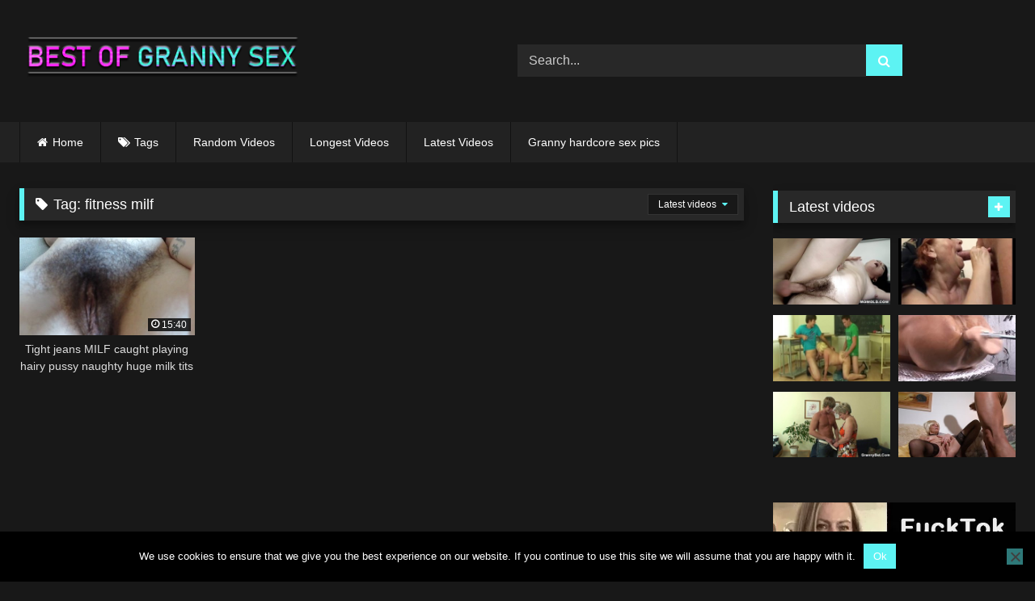

--- FILE ---
content_type: text/html; charset=UTF-8
request_url: https://bestofgrannysex.com/tag/fitness-milf/
body_size: 15235
content:
<!DOCTYPE html>


<html lang="en-US">
<head>
<meta charset="UTF-8">
<meta content='width=device-width, initial-scale=1.0, maximum-scale=1.0, user-scalable=0' name='viewport' />
<link rel="profile" href="https://gmpg.org/xfn/11">
<link rel="icon" href="
https://bestofgrannysex.com/wp-content/uploads/2020/01/bestofgrannysex_favicon.png">

<!-- Meta social networks -->

<!-- Temp Style -->
<style>
	.post-thumbnail {
		padding-bottom: 56.25%;
	}
	.post-thumbnail .wpst-trailer,
	.post-thumbnail img {
		object-fit: fill;
	}

	.video-debounce-bar {
		background: #5df3f3!important;
	}

			
			#site-navigation {
			background: #222222;
		}
	
	.site-title a {
		font-family: Open Sans;
		font-size: 36px;
	}
	.site-branding .logo img {
		max-width: 350px;
		max-height: 120px;
		margin-top: 0px;
		margin-left: 0px;
	}
	a,
	.site-title a i,
	.thumb-block:hover .rating-bar i,
	.categories-list .thumb-block:hover .entry-header .cat-title:before,
	.required,
	.like #more:hover i,
	.dislike #less:hover i,
	.top-bar i:hover,
	.main-navigation .menu-item-has-children > a:after,
	.menu-toggle i,
	.main-navigation.toggled li:hover > a,
	.main-navigation.toggled li.focus > a,
	.main-navigation.toggled li.current_page_item > a,
	.main-navigation.toggled li.current-menu-item > a,
	#filters .filters-select:after,
	.morelink i,
	.top-bar .membership a i,
	.thumb-block:hover .photos-count i {
		color: #5df3f3;
	}
	button,
	.button,
	input[type="button"],
	input[type="reset"],
	input[type="submit"],
	.label,
	.pagination ul li a.current,
	.pagination ul li a:hover,
	body #filters .label.secondary.active,
	.label.secondary:hover,
	.main-navigation li:hover > a,
	.main-navigation li.focus > a,
	.main-navigation li.current_page_item > a,
	.main-navigation li.current-menu-item > a,
	.widget_categories ul li a:hover,
	.comment-reply-link,
	a.tag-cloud-link:hover,
	.template-actors li a:hover {
		border-color: #5df3f3!important;
		background-color: #5df3f3!important;
	}
	.rating-bar-meter,
	.vjs-play-progress,
	#filters .filters-options span:hover,
	.bx-wrapper .bx-controls-direction a,
	.top-bar .social-share a:hover,
	.thumb-block:hover span.hd-video,
	.featured-carousel .slide a:hover span.hd-video,
	.appContainer .ctaButton {
		background-color: #5df3f3!important;
	}
	#video-tabs button.tab-link.active,
	.title-block,
	.widget-title,
	.page-title,
	.page .entry-title,
	.comments-title,
	.comment-reply-title,
	.morelink:hover {
		border-color: #5df3f3!important;
	}

	/* Small desktops ----------- */
	@media only screen  and (min-width : 64.001em) and (max-width : 84em) {
		#main .thumb-block {
			width: 25%!important;
		}
	}

	/* Desktops and laptops ----------- */
	@media only screen  and (min-width : 84.001em) {
		#main .thumb-block {
			width: 25%!important;
		}
	}

</style>

<!-- Google Analytics -->

<!-- Meta Verification -->
<meta name="xhamster-site-verification" content="4be2afc2f05be8efb5ed77e98abfbd5e"/>
<meta name="hubtraffic-domain-validation"  content="3011b6aa350740f5" />
<meta name="exoclick-site-verification" content="02262a4be4fddefb45e1d6793a733535"/>
<meta name='robots' content='index, follow, max-image-preview:large, max-snippet:-1, max-video-preview:-1' />

	<!-- This site is optimized with the Yoast SEO plugin v26.8 - https://yoast.com/product/yoast-seo-wordpress/ -->
	<title>fitness milf Archives -</title>
	<link rel="canonical" href="https://bestofgrannysex.com/tag/fitness-milf/" />
	<meta property="og:locale" content="en_US" />
	<meta property="og:type" content="article" />
	<meta property="og:title" content="fitness milf Archives -" />
	<meta property="og:url" content="https://bestofgrannysex.com/tag/fitness-milf/" />
	<meta name="twitter:card" content="summary_large_image" />
	<script type="application/ld+json" class="yoast-schema-graph">{"@context":"https://schema.org","@graph":[{"@type":"CollectionPage","@id":"https://bestofgrannysex.com/tag/fitness-milf/","url":"https://bestofgrannysex.com/tag/fitness-milf/","name":"fitness milf Archives -","isPartOf":{"@id":"https://bestofgrannysex.com/#website"},"primaryImageOfPage":{"@id":"https://bestofgrannysex.com/tag/fitness-milf/#primaryimage"},"image":{"@id":"https://bestofgrannysex.com/tag/fitness-milf/#primaryimage"},"thumbnailUrl":"https://bestofgrannysex.com/wp-content/uploads/2020/09/tight-jeans-milf-caught-playing-hairy-pussy-naughty-huge-milk-tits.jpg","breadcrumb":{"@id":"https://bestofgrannysex.com/tag/fitness-milf/#breadcrumb"},"inLanguage":"en-US"},{"@type":"ImageObject","inLanguage":"en-US","@id":"https://bestofgrannysex.com/tag/fitness-milf/#primaryimage","url":"https://bestofgrannysex.com/wp-content/uploads/2020/09/tight-jeans-milf-caught-playing-hairy-pussy-naughty-huge-milk-tits.jpg","contentUrl":"https://bestofgrannysex.com/wp-content/uploads/2020/09/tight-jeans-milf-caught-playing-hairy-pussy-naughty-huge-milk-tits.jpg","width":320,"height":180},{"@type":"BreadcrumbList","@id":"https://bestofgrannysex.com/tag/fitness-milf/#breadcrumb","itemListElement":[{"@type":"ListItem","position":1,"name":"Home","item":"https://bestofgrannysex.com/"},{"@type":"ListItem","position":2,"name":"fitness milf"}]},{"@type":"WebSite","@id":"https://bestofgrannysex.com/#website","url":"https://bestofgrannysex.com/","name":"","description":"","publisher":{"@id":"https://bestofgrannysex.com/#/schema/person/f54281c25ebbeeed7df057c01591e1f9"},"potentialAction":[{"@type":"SearchAction","target":{"@type":"EntryPoint","urlTemplate":"https://bestofgrannysex.com/?s={search_term_string}"},"query-input":{"@type":"PropertyValueSpecification","valueRequired":true,"valueName":"search_term_string"}}],"inLanguage":"en-US"},{"@type":["Person","Organization"],"@id":"https://bestofgrannysex.com/#/schema/person/f54281c25ebbeeed7df057c01591e1f9","name":"admin","logo":{"@id":"https://bestofgrannysex.com/#/schema/person/image/"}}]}</script>
	<!-- / Yoast SEO plugin. -->


<link rel="alternate" type="application/rss+xml" title=" &raquo; Feed" href="https://bestofgrannysex.com/feed/" />
<link rel="alternate" type="application/rss+xml" title=" &raquo; Comments Feed" href="https://bestofgrannysex.com/comments/feed/" />
<link rel="alternate" type="application/rss+xml" title=" &raquo; fitness milf Tag Feed" href="https://bestofgrannysex.com/tag/fitness-milf/feed/" />
<style id='wp-img-auto-sizes-contain-inline-css' type='text/css'>
img:is([sizes=auto i],[sizes^="auto," i]){contain-intrinsic-size:3000px 1500px}
/*# sourceURL=wp-img-auto-sizes-contain-inline-css */
</style>
<style id='wp-emoji-styles-inline-css' type='text/css'>

	img.wp-smiley, img.emoji {
		display: inline !important;
		border: none !important;
		box-shadow: none !important;
		height: 1em !important;
		width: 1em !important;
		margin: 0 0.07em !important;
		vertical-align: -0.1em !important;
		background: none !important;
		padding: 0 !important;
	}
/*# sourceURL=wp-emoji-styles-inline-css */
</style>
<style id='wp-block-library-inline-css' type='text/css'>
:root{--wp-block-synced-color:#7a00df;--wp-block-synced-color--rgb:122,0,223;--wp-bound-block-color:var(--wp-block-synced-color);--wp-editor-canvas-background:#ddd;--wp-admin-theme-color:#007cba;--wp-admin-theme-color--rgb:0,124,186;--wp-admin-theme-color-darker-10:#006ba1;--wp-admin-theme-color-darker-10--rgb:0,107,160.5;--wp-admin-theme-color-darker-20:#005a87;--wp-admin-theme-color-darker-20--rgb:0,90,135;--wp-admin-border-width-focus:2px}@media (min-resolution:192dpi){:root{--wp-admin-border-width-focus:1.5px}}.wp-element-button{cursor:pointer}:root .has-very-light-gray-background-color{background-color:#eee}:root .has-very-dark-gray-background-color{background-color:#313131}:root .has-very-light-gray-color{color:#eee}:root .has-very-dark-gray-color{color:#313131}:root .has-vivid-green-cyan-to-vivid-cyan-blue-gradient-background{background:linear-gradient(135deg,#00d084,#0693e3)}:root .has-purple-crush-gradient-background{background:linear-gradient(135deg,#34e2e4,#4721fb 50%,#ab1dfe)}:root .has-hazy-dawn-gradient-background{background:linear-gradient(135deg,#faaca8,#dad0ec)}:root .has-subdued-olive-gradient-background{background:linear-gradient(135deg,#fafae1,#67a671)}:root .has-atomic-cream-gradient-background{background:linear-gradient(135deg,#fdd79a,#004a59)}:root .has-nightshade-gradient-background{background:linear-gradient(135deg,#330968,#31cdcf)}:root .has-midnight-gradient-background{background:linear-gradient(135deg,#020381,#2874fc)}:root{--wp--preset--font-size--normal:16px;--wp--preset--font-size--huge:42px}.has-regular-font-size{font-size:1em}.has-larger-font-size{font-size:2.625em}.has-normal-font-size{font-size:var(--wp--preset--font-size--normal)}.has-huge-font-size{font-size:var(--wp--preset--font-size--huge)}.has-text-align-center{text-align:center}.has-text-align-left{text-align:left}.has-text-align-right{text-align:right}.has-fit-text{white-space:nowrap!important}#end-resizable-editor-section{display:none}.aligncenter{clear:both}.items-justified-left{justify-content:flex-start}.items-justified-center{justify-content:center}.items-justified-right{justify-content:flex-end}.items-justified-space-between{justify-content:space-between}.screen-reader-text{border:0;clip-path:inset(50%);height:1px;margin:-1px;overflow:hidden;padding:0;position:absolute;width:1px;word-wrap:normal!important}.screen-reader-text:focus{background-color:#ddd;clip-path:none;color:#444;display:block;font-size:1em;height:auto;left:5px;line-height:normal;padding:15px 23px 14px;text-decoration:none;top:5px;width:auto;z-index:100000}html :where(.has-border-color){border-style:solid}html :where([style*=border-top-color]){border-top-style:solid}html :where([style*=border-right-color]){border-right-style:solid}html :where([style*=border-bottom-color]){border-bottom-style:solid}html :where([style*=border-left-color]){border-left-style:solid}html :where([style*=border-width]){border-style:solid}html :where([style*=border-top-width]){border-top-style:solid}html :where([style*=border-right-width]){border-right-style:solid}html :where([style*=border-bottom-width]){border-bottom-style:solid}html :where([style*=border-left-width]){border-left-style:solid}html :where(img[class*=wp-image-]){height:auto;max-width:100%}:where(figure){margin:0 0 1em}html :where(.is-position-sticky){--wp-admin--admin-bar--position-offset:var(--wp-admin--admin-bar--height,0px)}@media screen and (max-width:600px){html :where(.is-position-sticky){--wp-admin--admin-bar--position-offset:0px}}

/*# sourceURL=wp-block-library-inline-css */
</style><style id='global-styles-inline-css' type='text/css'>
:root{--wp--preset--aspect-ratio--square: 1;--wp--preset--aspect-ratio--4-3: 4/3;--wp--preset--aspect-ratio--3-4: 3/4;--wp--preset--aspect-ratio--3-2: 3/2;--wp--preset--aspect-ratio--2-3: 2/3;--wp--preset--aspect-ratio--16-9: 16/9;--wp--preset--aspect-ratio--9-16: 9/16;--wp--preset--color--black: #000000;--wp--preset--color--cyan-bluish-gray: #abb8c3;--wp--preset--color--white: #ffffff;--wp--preset--color--pale-pink: #f78da7;--wp--preset--color--vivid-red: #cf2e2e;--wp--preset--color--luminous-vivid-orange: #ff6900;--wp--preset--color--luminous-vivid-amber: #fcb900;--wp--preset--color--light-green-cyan: #7bdcb5;--wp--preset--color--vivid-green-cyan: #00d084;--wp--preset--color--pale-cyan-blue: #8ed1fc;--wp--preset--color--vivid-cyan-blue: #0693e3;--wp--preset--color--vivid-purple: #9b51e0;--wp--preset--gradient--vivid-cyan-blue-to-vivid-purple: linear-gradient(135deg,rgb(6,147,227) 0%,rgb(155,81,224) 100%);--wp--preset--gradient--light-green-cyan-to-vivid-green-cyan: linear-gradient(135deg,rgb(122,220,180) 0%,rgb(0,208,130) 100%);--wp--preset--gradient--luminous-vivid-amber-to-luminous-vivid-orange: linear-gradient(135deg,rgb(252,185,0) 0%,rgb(255,105,0) 100%);--wp--preset--gradient--luminous-vivid-orange-to-vivid-red: linear-gradient(135deg,rgb(255,105,0) 0%,rgb(207,46,46) 100%);--wp--preset--gradient--very-light-gray-to-cyan-bluish-gray: linear-gradient(135deg,rgb(238,238,238) 0%,rgb(169,184,195) 100%);--wp--preset--gradient--cool-to-warm-spectrum: linear-gradient(135deg,rgb(74,234,220) 0%,rgb(151,120,209) 20%,rgb(207,42,186) 40%,rgb(238,44,130) 60%,rgb(251,105,98) 80%,rgb(254,248,76) 100%);--wp--preset--gradient--blush-light-purple: linear-gradient(135deg,rgb(255,206,236) 0%,rgb(152,150,240) 100%);--wp--preset--gradient--blush-bordeaux: linear-gradient(135deg,rgb(254,205,165) 0%,rgb(254,45,45) 50%,rgb(107,0,62) 100%);--wp--preset--gradient--luminous-dusk: linear-gradient(135deg,rgb(255,203,112) 0%,rgb(199,81,192) 50%,rgb(65,88,208) 100%);--wp--preset--gradient--pale-ocean: linear-gradient(135deg,rgb(255,245,203) 0%,rgb(182,227,212) 50%,rgb(51,167,181) 100%);--wp--preset--gradient--electric-grass: linear-gradient(135deg,rgb(202,248,128) 0%,rgb(113,206,126) 100%);--wp--preset--gradient--midnight: linear-gradient(135deg,rgb(2,3,129) 0%,rgb(40,116,252) 100%);--wp--preset--font-size--small: 13px;--wp--preset--font-size--medium: 20px;--wp--preset--font-size--large: 36px;--wp--preset--font-size--x-large: 42px;--wp--preset--spacing--20: 0.44rem;--wp--preset--spacing--30: 0.67rem;--wp--preset--spacing--40: 1rem;--wp--preset--spacing--50: 1.5rem;--wp--preset--spacing--60: 2.25rem;--wp--preset--spacing--70: 3.38rem;--wp--preset--spacing--80: 5.06rem;--wp--preset--shadow--natural: 6px 6px 9px rgba(0, 0, 0, 0.2);--wp--preset--shadow--deep: 12px 12px 50px rgba(0, 0, 0, 0.4);--wp--preset--shadow--sharp: 6px 6px 0px rgba(0, 0, 0, 0.2);--wp--preset--shadow--outlined: 6px 6px 0px -3px rgb(255, 255, 255), 6px 6px rgb(0, 0, 0);--wp--preset--shadow--crisp: 6px 6px 0px rgb(0, 0, 0);}:where(.is-layout-flex){gap: 0.5em;}:where(.is-layout-grid){gap: 0.5em;}body .is-layout-flex{display: flex;}.is-layout-flex{flex-wrap: wrap;align-items: center;}.is-layout-flex > :is(*, div){margin: 0;}body .is-layout-grid{display: grid;}.is-layout-grid > :is(*, div){margin: 0;}:where(.wp-block-columns.is-layout-flex){gap: 2em;}:where(.wp-block-columns.is-layout-grid){gap: 2em;}:where(.wp-block-post-template.is-layout-flex){gap: 1.25em;}:where(.wp-block-post-template.is-layout-grid){gap: 1.25em;}.has-black-color{color: var(--wp--preset--color--black) !important;}.has-cyan-bluish-gray-color{color: var(--wp--preset--color--cyan-bluish-gray) !important;}.has-white-color{color: var(--wp--preset--color--white) !important;}.has-pale-pink-color{color: var(--wp--preset--color--pale-pink) !important;}.has-vivid-red-color{color: var(--wp--preset--color--vivid-red) !important;}.has-luminous-vivid-orange-color{color: var(--wp--preset--color--luminous-vivid-orange) !important;}.has-luminous-vivid-amber-color{color: var(--wp--preset--color--luminous-vivid-amber) !important;}.has-light-green-cyan-color{color: var(--wp--preset--color--light-green-cyan) !important;}.has-vivid-green-cyan-color{color: var(--wp--preset--color--vivid-green-cyan) !important;}.has-pale-cyan-blue-color{color: var(--wp--preset--color--pale-cyan-blue) !important;}.has-vivid-cyan-blue-color{color: var(--wp--preset--color--vivid-cyan-blue) !important;}.has-vivid-purple-color{color: var(--wp--preset--color--vivid-purple) !important;}.has-black-background-color{background-color: var(--wp--preset--color--black) !important;}.has-cyan-bluish-gray-background-color{background-color: var(--wp--preset--color--cyan-bluish-gray) !important;}.has-white-background-color{background-color: var(--wp--preset--color--white) !important;}.has-pale-pink-background-color{background-color: var(--wp--preset--color--pale-pink) !important;}.has-vivid-red-background-color{background-color: var(--wp--preset--color--vivid-red) !important;}.has-luminous-vivid-orange-background-color{background-color: var(--wp--preset--color--luminous-vivid-orange) !important;}.has-luminous-vivid-amber-background-color{background-color: var(--wp--preset--color--luminous-vivid-amber) !important;}.has-light-green-cyan-background-color{background-color: var(--wp--preset--color--light-green-cyan) !important;}.has-vivid-green-cyan-background-color{background-color: var(--wp--preset--color--vivid-green-cyan) !important;}.has-pale-cyan-blue-background-color{background-color: var(--wp--preset--color--pale-cyan-blue) !important;}.has-vivid-cyan-blue-background-color{background-color: var(--wp--preset--color--vivid-cyan-blue) !important;}.has-vivid-purple-background-color{background-color: var(--wp--preset--color--vivid-purple) !important;}.has-black-border-color{border-color: var(--wp--preset--color--black) !important;}.has-cyan-bluish-gray-border-color{border-color: var(--wp--preset--color--cyan-bluish-gray) !important;}.has-white-border-color{border-color: var(--wp--preset--color--white) !important;}.has-pale-pink-border-color{border-color: var(--wp--preset--color--pale-pink) !important;}.has-vivid-red-border-color{border-color: var(--wp--preset--color--vivid-red) !important;}.has-luminous-vivid-orange-border-color{border-color: var(--wp--preset--color--luminous-vivid-orange) !important;}.has-luminous-vivid-amber-border-color{border-color: var(--wp--preset--color--luminous-vivid-amber) !important;}.has-light-green-cyan-border-color{border-color: var(--wp--preset--color--light-green-cyan) !important;}.has-vivid-green-cyan-border-color{border-color: var(--wp--preset--color--vivid-green-cyan) !important;}.has-pale-cyan-blue-border-color{border-color: var(--wp--preset--color--pale-cyan-blue) !important;}.has-vivid-cyan-blue-border-color{border-color: var(--wp--preset--color--vivid-cyan-blue) !important;}.has-vivid-purple-border-color{border-color: var(--wp--preset--color--vivid-purple) !important;}.has-vivid-cyan-blue-to-vivid-purple-gradient-background{background: var(--wp--preset--gradient--vivid-cyan-blue-to-vivid-purple) !important;}.has-light-green-cyan-to-vivid-green-cyan-gradient-background{background: var(--wp--preset--gradient--light-green-cyan-to-vivid-green-cyan) !important;}.has-luminous-vivid-amber-to-luminous-vivid-orange-gradient-background{background: var(--wp--preset--gradient--luminous-vivid-amber-to-luminous-vivid-orange) !important;}.has-luminous-vivid-orange-to-vivid-red-gradient-background{background: var(--wp--preset--gradient--luminous-vivid-orange-to-vivid-red) !important;}.has-very-light-gray-to-cyan-bluish-gray-gradient-background{background: var(--wp--preset--gradient--very-light-gray-to-cyan-bluish-gray) !important;}.has-cool-to-warm-spectrum-gradient-background{background: var(--wp--preset--gradient--cool-to-warm-spectrum) !important;}.has-blush-light-purple-gradient-background{background: var(--wp--preset--gradient--blush-light-purple) !important;}.has-blush-bordeaux-gradient-background{background: var(--wp--preset--gradient--blush-bordeaux) !important;}.has-luminous-dusk-gradient-background{background: var(--wp--preset--gradient--luminous-dusk) !important;}.has-pale-ocean-gradient-background{background: var(--wp--preset--gradient--pale-ocean) !important;}.has-electric-grass-gradient-background{background: var(--wp--preset--gradient--electric-grass) !important;}.has-midnight-gradient-background{background: var(--wp--preset--gradient--midnight) !important;}.has-small-font-size{font-size: var(--wp--preset--font-size--small) !important;}.has-medium-font-size{font-size: var(--wp--preset--font-size--medium) !important;}.has-large-font-size{font-size: var(--wp--preset--font-size--large) !important;}.has-x-large-font-size{font-size: var(--wp--preset--font-size--x-large) !important;}
/*# sourceURL=global-styles-inline-css */
</style>

<style id='classic-theme-styles-inline-css' type='text/css'>
/*! This file is auto-generated */
.wp-block-button__link{color:#fff;background-color:#32373c;border-radius:9999px;box-shadow:none;text-decoration:none;padding:calc(.667em + 2px) calc(1.333em + 2px);font-size:1.125em}.wp-block-file__button{background:#32373c;color:#fff;text-decoration:none}
/*# sourceURL=/wp-includes/css/classic-themes.min.css */
</style>
<link rel='stylesheet' id='cookie-notice-front-css' href='https://bestofgrannysex.com/wp-content/plugins/cookie-notice/css/front.min.css?ver=2.5.11' type='text/css' media='all' />
<link rel='stylesheet' id='wpst-font-awesome-css' href='https://bestofgrannysex.com/wp-content/themes/retrotube/assets/stylesheets/font-awesome/css/font-awesome.min.css?ver=4.7.0' type='text/css' media='all' />
<link rel='stylesheet' id='wpst-style-css' href='https://bestofgrannysex.com/wp-content/themes/retrotube/style.css?ver=1.7.2.1683193869' type='text/css' media='all' />
<script type="726f317379cfd26d138b2511-text/javascript" id="cookie-notice-front-js-before">
/* <![CDATA[ */
var cnArgs = {"ajaxUrl":"https:\/\/bestofgrannysex.com\/wp-admin\/admin-ajax.php","nonce":"7c6c8d1cd9","hideEffect":"fade","position":"bottom","onScroll":false,"onScrollOffset":100,"onClick":false,"cookieName":"cookie_notice_accepted","cookieTime":2592000,"cookieTimeRejected":2592000,"globalCookie":false,"redirection":false,"cache":false,"revokeCookies":false,"revokeCookiesOpt":"automatic"};

//# sourceURL=cookie-notice-front-js-before
/* ]]> */
</script>
<script type="726f317379cfd26d138b2511-text/javascript" src="https://bestofgrannysex.com/wp-content/plugins/cookie-notice/js/front.min.js?ver=2.5.11" id="cookie-notice-front-js"></script>
<script type="726f317379cfd26d138b2511-text/javascript" src="https://bestofgrannysex.com/wp-includes/js/jquery/jquery.min.js?ver=3.7.1" id="jquery-core-js"></script>
<script type="726f317379cfd26d138b2511-text/javascript" src="https://bestofgrannysex.com/wp-includes/js/jquery/jquery-migrate.min.js?ver=3.4.1" id="jquery-migrate-js"></script>
<link rel="https://api.w.org/" href="https://bestofgrannysex.com/wp-json/" /><link rel="alternate" title="JSON" type="application/json" href="https://bestofgrannysex.com/wp-json/wp/v2/tags/1508" /><link rel="EditURI" type="application/rsd+xml" title="RSD" href="https://bestofgrannysex.com/xmlrpc.php?rsd" />
<meta name="generator" content="WordPress 6.9" />
<!-- Google tag (gtag.js) -->
<script async src="https://www.googletagmanager.com/gtag/js?id=G-99ZHVD33JW" type="726f317379cfd26d138b2511-text/javascript"></script>
<script type="726f317379cfd26d138b2511-text/javascript">
  window.dataLayer = window.dataLayer || [];
  function gtag(){dataLayer.push(arguments);}
  gtag('js', new Date());

  gtag('config', 'G-99ZHVD33JW');
		gtag('config', 'G-QJN6NX0BZC');
</script></head>  <body class="archive tag tag-fitness-milf tag-1508 wp-embed-responsive wp-theme-retrotube cookies-not-set hfeed"> <div id="page"> 	<a class="skip-link screen-reader-text" href="#content">Skip to content</a>  	<header id="masthead" class="site-header" role="banner">  		 		<div class="site-branding row"> 			<div class="logo"> 									<a href="https://bestofgrannysex.com/" rel="home" title=""><img src=" 										https://bestofgrannysex.com/wp-content/uploads/2020/01/bestofgrannysex_logo.png					" alt=""></a> 				 									<p class="site-description"> 											</p> 							</div> 							<div class="header-search">     <form method="get" id="searchform" action="https://bestofgrannysex.com/">                             <input class="input-group-field" value="Search..." name="s" id="s" onfocus="if (!window.__cfRLUnblockHandlers) return false; if (this.value == 'Search...') {this.value = '';}" onblur="if (!window.__cfRLUnblockHandlers) return false; if (this.value == '') {this.value = 'Search...';}" type="text" data-cf-modified-726f317379cfd26d138b2511-="" />                          <input class="button fa-input" type="submit" id="searchsubmit" value="&#xf002;" />             </form> </div>								</div><!-- .site-branding -->  		<nav id="site-navigation" class="main-navigation" role="navigation"> 			<div id="head-mobile"></div> 			<div class="button-nav"></div> 			<ul id="menu-main-menu" class="row"><li id="menu-item-11" class="home-icon menu-item menu-item-type-custom menu-item-object-custom menu-item-home menu-item-11"><a href="https://bestofgrannysex.com">Home</a></li> <li id="menu-item-13" class="tag-icon menu-item menu-item-type-post_type menu-item-object-page menu-item-13"><a href="https://bestofgrannysex.com/tags/">Tags</a></li> <li id="menu-item-715" class="menu-item menu-item-type-custom menu-item-object-custom menu-item-715"><a href="https://bestofgrannysex.com/?filter=random">Random Videos</a></li> <li id="menu-item-716" class="menu-item menu-item-type-custom menu-item-object-custom menu-item-716"><a href="https://bestofgrannysex.com/?filter=longest">Longest Videos</a></li> <li id="menu-item-717" class="menu-item menu-item-type-custom menu-item-object-custom menu-item-717"><a href="https://bestofgrannysex.com/?filter=latest">Latest Videos</a></li> <li id="menu-item-804" class="menu-item menu-item-type-custom menu-item-object-custom menu-item-804"><a target="_blank" rel="dofollow" href="https://www.granny-pornpics.com/gallery/category/hardcore.html">Granny hardcore sex pics</a></li> </ul>		</nav><!-- #site-navigation -->  		<div class="clear"></div>  					<div class="happy-header-mobile"> 				<script type="726f317379cfd26d138b2511-text/javascript">
    var ad_idzone = "3659049",
    ad_width = "300",
    ad_height = "50"
</script>  <script type="726f317379cfd26d138b2511-text/javascript" src="https://a.exosrv.com/ads.js"></script>  <noscript>      <iframe src="https://syndication.exosrv.com/ads-iframe-display.php?idzone=3659049&output=noscript&type=300x50" width="300" height="50" scrolling="no" marginwidth="0" marginheight="0" frameborder="0"></iframe>  </noscript>			</div> 			</header><!-- #masthead -->  	 	 	<div id="content" class="site-content row"> 	<div id="primary" class="content-area with-sidebar-right"> 		<main id="main" class="site-main with-sidebar-right" role="main"> 					<header class="page-header"> 				<h1 class="widget-title"><i class="fa fa-tag"></i>Tag: <span>fitness milf</span></h1>				    <div id="filters">                 <div class="filters-select">Latest videos            <div class="filters-options">                                 	                     <span><a class="" href="/tag/fitness-milf/?filter=latest">Latest videos</a></span>                                         <span><a class="" href="/tag/fitness-milf/?filter=longest">Longest videos</a></span>			                     			                     <span><a class="" href="/tag/fitness-milf/?filter=random">Random videos</a></span>	                             </div>         </div>     </div> 			</header><!-- .page-header --> 			<div class="videos-list"> 				 <article data-video-uid="1" data-post-id="3832" class="loop-video thumb-block post-3832 post type-post status-publish format-video has-post-thumbnail hentry category-hairy-old-pussy tag-big-boobs tag-big-nipples tag-big-tits tag-breast-milk tag-breast-squirt tag-fitness-milf tag-girls-in-tight-jeans tag-hairy-mature tag-hairy-milf tag-hairy-pussy tag-huge-tits tag-jeans-masturbation tag-long-pussy-lips tag-natural-hangers post_format-post-format-video"> 	<a href="https://bestofgrannysex.com/2025/10/13/tight-jeans-milf-caught-playing-hairy-pussy-naughty-huge-milk-tits/" title="Tight jeans MILF caught playing hairy pussy naughty huge milk tits"> 		<div class="post-thumbnail"> 			<div class="post-thumbnail-container video-with-thumbs thumbs-rotation" data-thumbs="https://ci.phncdn.com/videos/201511/16/61773381/original/(m=eafTGgaaaa)(mh=1QyavmwbjpJUfKGx)1.jpg,https://ci.phncdn.com/videos/201511/16/61773381/original/(m=eafTGgaaaa)(mh=1QyavmwbjpJUfKGx)2.jpg,https://ci.phncdn.com/videos/201511/16/61773381/original/(m=eafTGgaaaa)(mh=1QyavmwbjpJUfKGx)3.jpg,https://ci.phncdn.com/videos/201511/16/61773381/original/(m=eafTGgaaaa)(mh=1QyavmwbjpJUfKGx)4.jpg,https://ci.phncdn.com/videos/201511/16/61773381/original/(m=eafTGgaaaa)(mh=1QyavmwbjpJUfKGx)5.jpg,https://ci.phncdn.com/videos/201511/16/61773381/original/(m=eafTGgaaaa)(mh=1QyavmwbjpJUfKGx)6.jpg,https://ci.phncdn.com/videos/201511/16/61773381/original/(m=eafTGgaaaa)(mh=1QyavmwbjpJUfKGx)7.jpg,https://ci.phncdn.com/videos/201511/16/61773381/original/(m=eafTGgaaaa)(mh=1QyavmwbjpJUfKGx)8.jpg,https://ci.phncdn.com/videos/201511/16/61773381/original/(m=eafTGgaaaa)(mh=1QyavmwbjpJUfKGx)9.jpg,https://ci.phncdn.com/videos/201511/16/61773381/original/(m=eafTGgaaaa)(mh=1QyavmwbjpJUfKGx)10.jpg,https://ci.phncdn.com/videos/201511/16/61773381/original/(m=eafTGgaaaa)(mh=1QyavmwbjpJUfKGx)11.jpg,https://ci.phncdn.com/videos/201511/16/61773381/original/(m=eafTGgaaaa)(mh=1QyavmwbjpJUfKGx)12.jpg,https://ci.phncdn.com/videos/201511/16/61773381/original/(m=eafTGgaaaa)(mh=1QyavmwbjpJUfKGx)13.jpg,https://ci.phncdn.com/videos/201511/16/61773381/original/(m=eafTGgaaaa)(mh=1QyavmwbjpJUfKGx)14.jpg,https://ci.phncdn.com/videos/201511/16/61773381/original/(m=eafTGgaaaa)(mh=1QyavmwbjpJUfKGx)15.jpg,https://ci.phncdn.com/videos/201511/16/61773381/original/(m=eafTGgaaaa)(mh=1QyavmwbjpJUfKGx)16.jpg"><img width="300" height="168.75" data-src="https://bestofgrannysex.com/wp-content/uploads/2020/09/tight-jeans-milf-caught-playing-hairy-pussy-naughty-huge-milk-tits.jpg" alt="Tight jeans MILF caught playing hairy pussy naughty huge milk tits"></div>									<span class="duration"><i class="fa fa-clock-o"></i>15:40</span>		</div> 				<header class="entry-header"> 			<span>Tight jeans MILF caught playing hairy pussy naughty huge milk tits</span> 		</header> 	</a> </article> 			</div> 					</main><!-- #main --> 	</div><!-- #primary -->  	<aside id="sidebar" class="widget-area with-sidebar-right" role="complementary"> 				<section id="widget_videos_block-4" class="widget widget_videos_block"><h2 class="widget-title">Latest videos</h2>			  <a class="more-videos label" href="https://bestofgrannysex.com/?filter=latest												"><i class="fa fa-plus"></i> <span>More videos</span></a>   <div class="videos-list"> 		 <article data-video-uid="2" data-post-id="5354" class="loop-video thumb-block post-5354 post type-post status-publish format-video has-post-thumbnail hentry category-best-of-grannies tag-granny tag-stud tag-young post_format-post-format-video"> 	<a href="https://bestofgrannysex.com/2026/01/21/granny-pleased-by-energetic-young-stud/" title="Granny pleased by energetic young stud"> 		<div class="post-thumbnail"> 			<div class="post-thumbnail-container video-with-trailer"><div class="video-debounce-bar"></div><div class="lds-dual-ring"></div><div class="video-preview"></div><img width="300" height="168.75" data-src="https://bestofgrannysex.com/wp-content/uploads/2021/08/granny-pleased-by-energetic-young-stud.jpg" alt="Granny pleased by energetic young stud"></div>									<span class="duration"><i class="fa fa-clock-o"></i>06:15</span>		</div> 				<header class="entry-header"> 			<span>Granny pleased by energetic young stud</span> 		</header> 	</a> </article>  <article data-video-uid="3" data-post-id="3970" class="loop-video thumb-block post-3970 post type-post status-publish format-video has-post-thumbnail hentry category-hairy-old-pussy tag-blowjob tag-bush tag-busty tag-cumshot tag-euro tag-european tag-fat tag-fetish tag-hairy tag-hardcore tag-mature tag-milf tag-mom tag-momswithboys tag-mother tag-old post_format-post-format-video"> 	<a href="https://bestofgrannysex.com/2026/01/21/mature-lady-rewards-boy-for-cleaning/" title="Mature Lady Rewards Boy For Cleaning"> 		<div class="post-thumbnail"> 			<div class="post-thumbnail-container video-with-thumbs thumbs-rotation" data-thumbs="https://ci.phncdn.com/videos/201407/22/29747611/original/(m=eafTGgaaaa)(mh=NexAlshElJ5eL-Un)1.jpg,https://ci.phncdn.com/videos/201407/22/29747611/original/(m=eafTGgaaaa)(mh=NexAlshElJ5eL-Un)2.jpg,https://ci.phncdn.com/videos/201407/22/29747611/original/(m=eafTGgaaaa)(mh=NexAlshElJ5eL-Un)3.jpg,https://ci.phncdn.com/videos/201407/22/29747611/original/(m=eafTGgaaaa)(mh=NexAlshElJ5eL-Un)4.jpg,https://ci.phncdn.com/videos/201407/22/29747611/original/(m=eafTGgaaaa)(mh=NexAlshElJ5eL-Un)5.jpg,https://ci.phncdn.com/videos/201407/22/29747611/original/(m=eafTGgaaaa)(mh=NexAlshElJ5eL-Un)6.jpg,https://ci.phncdn.com/videos/201407/22/29747611/original/(m=eafTGgaaaa)(mh=NexAlshElJ5eL-Un)7.jpg,https://ci.phncdn.com/videos/201407/22/29747611/original/(m=eafTGgaaaa)(mh=NexAlshElJ5eL-Un)8.jpg,https://ci.phncdn.com/videos/201407/22/29747611/original/(m=eafTGgaaaa)(mh=NexAlshElJ5eL-Un)9.jpg,https://ci.phncdn.com/videos/201407/22/29747611/original/(m=eafTGgaaaa)(mh=NexAlshElJ5eL-Un)10.jpg,https://ci.phncdn.com/videos/201407/22/29747611/original/(m=eafTGgaaaa)(mh=NexAlshElJ5eL-Un)11.jpg,https://ci.phncdn.com/videos/201407/22/29747611/original/(m=eafTGgaaaa)(mh=NexAlshElJ5eL-Un)12.jpg,https://ci.phncdn.com/videos/201407/22/29747611/original/(m=eafTGgaaaa)(mh=NexAlshElJ5eL-Un)13.jpg,https://ci.phncdn.com/videos/201407/22/29747611/original/(m=eafTGgaaaa)(mh=NexAlshElJ5eL-Un)14.jpg,https://ci.phncdn.com/videos/201407/22/29747611/original/(m=eafTGgaaaa)(mh=NexAlshElJ5eL-Un)15.jpg,https://ci.phncdn.com/videos/201407/22/29747611/original/(m=eafTGgaaaa)(mh=NexAlshElJ5eL-Un)16.jpg"><img width="300" height="168.75" data-src="https://bestofgrannysex.com/wp-content/uploads/2020/09/mature-lady-rewards-boy-for-cleaning.jpg" alt="Mature Lady Rewards Boy For Cleaning"></div>									<span class="duration"><i class="fa fa-clock-o"></i>12:00</span>		</div> 				<header class="entry-header"> 			<span>Mature Lady Rewards Boy For Cleaning</span> 		</header> 	</a> </article>  <article data-video-uid="4" data-post-id="4186" class="loop-video thumb-block post-4186 post type-post status-publish format-video has-post-thumbnail hentry category-best-of-grannies tag-doggystyle tag-double-blowjob tag-grandma tag-grandmafriends-com tag-granny tag-mature tag-mom tag-older tag-riding tag-sclip tag-spanking tag-teacher tag-threesome post_format-post-format-video"> 	<a href="https://bestofgrannysex.com/2026/01/21/fat-granny-teacher-fucked-all-over-the-class/" title="Fat Granny Teacher Fucked All Over The Class"> 		<div class="post-thumbnail"> 			<div class="post-thumbnail-container video-with-thumbs thumbs-rotation" data-thumbs="https://ci.phncdn.com/videos/201004/21/1054385/original/(m=eafTGgaaaa)(mh=l5w5NK6pNS__u9_x)1.jpg,https://ci.phncdn.com/videos/201004/21/1054385/original/(m=eafTGgaaaa)(mh=l5w5NK6pNS__u9_x)2.jpg,https://ci.phncdn.com/videos/201004/21/1054385/original/(m=eafTGgaaaa)(mh=l5w5NK6pNS__u9_x)3.jpg,https://ci.phncdn.com/videos/201004/21/1054385/original/(m=eafTGgaaaa)(mh=l5w5NK6pNS__u9_x)4.jpg,https://ci.phncdn.com/videos/201004/21/1054385/original/(m=eafTGgaaaa)(mh=l5w5NK6pNS__u9_x)5.jpg,https://ci.phncdn.com/videos/201004/21/1054385/original/(m=eafTGgaaaa)(mh=l5w5NK6pNS__u9_x)6.jpg,https://ci.phncdn.com/videos/201004/21/1054385/original/(m=eafTGgaaaa)(mh=l5w5NK6pNS__u9_x)7.jpg,https://ci.phncdn.com/videos/201004/21/1054385/original/(m=eafTGgaaaa)(mh=l5w5NK6pNS__u9_x)8.jpg,https://ci.phncdn.com/videos/201004/21/1054385/original/(m=eafTGgaaaa)(mh=l5w5NK6pNS__u9_x)9.jpg,https://ci.phncdn.com/videos/201004/21/1054385/original/(m=eafTGgaaaa)(mh=l5w5NK6pNS__u9_x)10.jpg,https://ci.phncdn.com/videos/201004/21/1054385/original/(m=eafTGgaaaa)(mh=l5w5NK6pNS__u9_x)11.jpg,https://ci.phncdn.com/videos/201004/21/1054385/original/(m=eafTGgaaaa)(mh=l5w5NK6pNS__u9_x)12.jpg,https://ci.phncdn.com/videos/201004/21/1054385/original/(m=eafTGgaaaa)(mh=l5w5NK6pNS__u9_x)13.jpg,https://ci.phncdn.com/videos/201004/21/1054385/original/(m=eafTGgaaaa)(mh=l5w5NK6pNS__u9_x)14.jpg,https://ci.phncdn.com/videos/201004/21/1054385/original/(m=eafTGgaaaa)(mh=l5w5NK6pNS__u9_x)15.jpg,https://ci.phncdn.com/videos/201004/21/1054385/original/(m=eafTGgaaaa)(mh=l5w5NK6pNS__u9_x)16.jpg"><img width="300" height="168.75" data-src="https://bestofgrannysex.com/wp-content/uploads/2021/01/fat-granny-teacher-fucked-all-over-the-class.jpg" alt="Fat Granny Teacher Fucked All Over The Class"></div>									<span class="duration"><i class="fa fa-clock-o"></i>06:25</span>		</div> 				<header class="entry-header"> 			<span>Fat Granny Teacher Fucked All Over The Class</span> 		</header> 	</a> </article>  <article data-video-uid="5" data-post-id="4010" class="loop-video thumb-block post-4010 post type-post status-publish format-video has-post-thumbnail hentry category-hairy-old-pussy tag-asian tag-bareback tag-big-dick tag-breeding tag-daddy tag-dildo tag-doggy-style tag-fetish tag-hairy tag-mature tag-muscle tag-piercing tag-pornhub-com tag-rimjob tag-spit tag-uncut post_format-post-format-video"> 	<a href="https://bestofgrannysex.com/2026/01/21/raw-power-bottoms-scene-2/" title="Raw Power Bottoms &#8211; Scene 2"> 		<div class="post-thumbnail"> 			<div class="post-thumbnail-container video-with-thumbs thumbs-rotation" data-thumbs="https://ci.phncdn.com/videos/201308/10/15971991/original/(m=eafTGgaaaa)(mh=WxgHuwr2Yz_inpXi)1.jpg,https://ci.phncdn.com/videos/201308/10/15971991/original/(m=eafTGgaaaa)(mh=WxgHuwr2Yz_inpXi)2.jpg,https://ci.phncdn.com/videos/201308/10/15971991/original/(m=eafTGgaaaa)(mh=WxgHuwr2Yz_inpXi)3.jpg,https://ci.phncdn.com/videos/201308/10/15971991/original/(m=eafTGgaaaa)(mh=WxgHuwr2Yz_inpXi)4.jpg,https://ci.phncdn.com/videos/201308/10/15971991/original/(m=eafTGgaaaa)(mh=WxgHuwr2Yz_inpXi)5.jpg,https://ci.phncdn.com/videos/201308/10/15971991/original/(m=eafTGgaaaa)(mh=WxgHuwr2Yz_inpXi)6.jpg,https://ci.phncdn.com/videos/201308/10/15971991/original/(m=eafTGgaaaa)(mh=WxgHuwr2Yz_inpXi)7.jpg,https://ci.phncdn.com/videos/201308/10/15971991/original/(m=eafTGgaaaa)(mh=WxgHuwr2Yz_inpXi)8.jpg,https://ci.phncdn.com/videos/201308/10/15971991/original/(m=eafTGgaaaa)(mh=WxgHuwr2Yz_inpXi)9.jpg,https://ci.phncdn.com/videos/201308/10/15971991/original/(m=eafTGgaaaa)(mh=WxgHuwr2Yz_inpXi)10.jpg,https://ci.phncdn.com/videos/201308/10/15971991/original/(m=eafTGgaaaa)(mh=WxgHuwr2Yz_inpXi)11.jpg,https://ci.phncdn.com/videos/201308/10/15971991/original/(m=eafTGgaaaa)(mh=WxgHuwr2Yz_inpXi)12.jpg,https://ci.phncdn.com/videos/201308/10/15971991/original/(m=eafTGgaaaa)(mh=WxgHuwr2Yz_inpXi)13.jpg,https://ci.phncdn.com/videos/201308/10/15971991/original/(m=eafTGgaaaa)(mh=WxgHuwr2Yz_inpXi)14.jpg,https://ci.phncdn.com/videos/201308/10/15971991/original/(m=eafTGgaaaa)(mh=WxgHuwr2Yz_inpXi)15.jpg,https://ci.phncdn.com/videos/201308/10/15971991/original/(m=eafTGgaaaa)(mh=WxgHuwr2Yz_inpXi)16.jpg"><img width="300" height="168.75" data-src="https://bestofgrannysex.com/wp-content/uploads/2020/10/raw-power-bottoms-scene-2.jpg" alt="Raw Power Bottoms &#8211; Scene 2"></div>									<span class="duration"><i class="fa fa-clock-o"></i>33:23</span>		</div> 				<header class="entry-header"> 			<span>Raw Power Bottoms &#8211; Scene 2</span> 		</header> 	</a> </article>  <article data-video-uid="6" data-post-id="3352" class="loop-video thumb-block post-3352 post type-post status-publish format-video has-post-thumbnail hentry category-best-of-grannies tag-grandma tag-granny tag-granny-games tag-grannybet tag-hot-grandma tag-lost-bet tag-lost-game tag-mature tag-old tag-old-grandma tag-old-granny tag-old-mature tag-old-pussy tag-old-women tag-older-younger tag-skinny-granny post_format-post-format-video"> 	<a href="https://bestofgrannysex.com/2026/01/21/lonely-60-years-old-granny-swallows-big-cock/" title="Lonely 60 years old granny swallows big cock"> 		<div class="post-thumbnail"> 			<div class="post-thumbnail-container video-with-thumbs thumbs-rotation" data-thumbs="https://di.phncdn.com/videos/201412/09/35786141/original/(m=eafTGgaaaa)(mh=87GtjUgaVzmYs1OE)1.jpg,https://di.phncdn.com/videos/201412/09/35786141/original/(m=eafTGgaaaa)(mh=87GtjUgaVzmYs1OE)2.jpg,https://di.phncdn.com/videos/201412/09/35786141/original/(m=eafTGgaaaa)(mh=87GtjUgaVzmYs1OE)3.jpg,https://di.phncdn.com/videos/201412/09/35786141/original/(m=eafTGgaaaa)(mh=87GtjUgaVzmYs1OE)4.jpg,https://di.phncdn.com/videos/201412/09/35786141/original/(m=eafTGgaaaa)(mh=87GtjUgaVzmYs1OE)5.jpg,https://di.phncdn.com/videos/201412/09/35786141/original/(m=eafTGgaaaa)(mh=87GtjUgaVzmYs1OE)6.jpg,https://di.phncdn.com/videos/201412/09/35786141/original/(m=eafTGgaaaa)(mh=87GtjUgaVzmYs1OE)7.jpg,https://di.phncdn.com/videos/201412/09/35786141/original/(m=eafTGgaaaa)(mh=87GtjUgaVzmYs1OE)8.jpg,https://di.phncdn.com/videos/201412/09/35786141/original/(m=eafTGgaaaa)(mh=87GtjUgaVzmYs1OE)9.jpg,https://di.phncdn.com/videos/201412/09/35786141/original/(m=eafTGgaaaa)(mh=87GtjUgaVzmYs1OE)10.jpg,https://di.phncdn.com/videos/201412/09/35786141/original/(m=eafTGgaaaa)(mh=87GtjUgaVzmYs1OE)11.jpg,https://di.phncdn.com/videos/201412/09/35786141/original/(m=eafTGgaaaa)(mh=87GtjUgaVzmYs1OE)12.jpg,https://di.phncdn.com/videos/201412/09/35786141/original/(m=eafTGgaaaa)(mh=87GtjUgaVzmYs1OE)13.jpg,https://di.phncdn.com/videos/201412/09/35786141/original/(m=eafTGgaaaa)(mh=87GtjUgaVzmYs1OE)14.jpg,https://di.phncdn.com/videos/201412/09/35786141/original/(m=eafTGgaaaa)(mh=87GtjUgaVzmYs1OE)15.jpg,https://di.phncdn.com/videos/201412/09/35786141/original/(m=eafTGgaaaa)(mh=87GtjUgaVzmYs1OE)16.jpg"><img width="300" height="168.75" data-src="https://bestofgrannysex.com/wp-content/uploads/2020/06/lonely-60-years-old-granny-swallows-big-cock.jpg" alt="Lonely 60 years old granny swallows big cock"></div>									<span class="duration"><i class="fa fa-clock-o"></i>06:08</span>		</div> 				<header class="entry-header"> 			<span>Lonely 60 years old granny swallows big cock</span> 		</header> 	</a> </article>  <article data-video-uid="7" data-post-id="5429" class="loop-video thumb-block post-5429 post type-post status-publish format-video has-post-thumbnail hentry category-best-of-grannies tag-cock tag-granny post_format-post-format-video"> 	<a href="https://bestofgrannysex.com/2026/01/20/granny-demands-cock-and-orgasms/" title="Granny demands cock and orgasms"> 		<div class="post-thumbnail"> 			<div class="post-thumbnail-container video-with-trailer"><div class="video-debounce-bar"></div><div class="lds-dual-ring"></div><div class="video-preview"></div><img width="300" height="168.75" data-src="https://bestofgrannysex.com/wp-content/uploads/2021/08/granny-demands-cock-and-orgasms.jpg" alt="Granny demands cock and orgasms"></div>									<span class="duration"><i class="fa fa-clock-o"></i>12:39</span>		</div> 				<header class="entry-header"> 			<span>Granny demands cock and orgasms</span> 		</header> 	</a> </article>   </div>   <div class="clear"></div> 			</section><section id="text-2" class="widget widget_text">			<div class="textwidget"><p><code><script type="726f317379cfd26d138b2511-application/javascript">
    var ad_idzone = "3659035",
    ad_width = "300",
    ad_height = "250"
</script><br /> <script type="726f317379cfd26d138b2511-application/javascript" src="https://a.exosrv.com/ads.js"></script><br /> <noscript><br /> <iframe loading="lazy" src="https://syndication.exosrv.com/ads-iframe-display.php?idzone=3659035&#038;output=noscript&#038;type=300x250" scrolling="no" marginwidth="0" marginheight="0" frameborder="0"></iframe><br /> </noscript></code></p> </div> 		</section><section id="widget_videos_block-6" class="widget widget_videos_block"><h2 class="widget-title">Random videos</h2>			  <a class="more-videos label" href="https://bestofgrannysex.com/?filter=random												"><i class="fa fa-plus"></i> <span>More videos</span></a>   <div class="videos-list"> 		 <article data-video-uid="8" data-post-id="4499" class="loop-video thumb-block post-4499 post type-post status-publish format-video has-post-thumbnail hentry category-best-of-grannies tag-60-years-old tag-big-boobs tag-big-cock tag-blonde tag-granny tag-grannybet tag-hot-grandma tag-mature tag-old tag-old-grandma tag-old-mature tag-old-pussy tag-old-women tag-shaved-pussy post_format-post-format-video"> 	<a href="https://bestofgrannysex.com/2025/11/14/well-hung-stranger-fucks-old-grandma-on-the-couch/" title="Well hung stranger fucks old grandma on the couch"> 		<div class="post-thumbnail"> 			<div class="post-thumbnail-container video-with-thumbs thumbs-rotation" data-thumbs="https://ci.phncdn.com/videos/201906/26/231645052/original/(m=eafTGgaaaa)(mh=q6xnzWzFNQxgNvAu)1.jpg,https://ci.phncdn.com/videos/201906/26/231645052/original/(m=eafTGgaaaa)(mh=q6xnzWzFNQxgNvAu)2.jpg,https://ci.phncdn.com/videos/201906/26/231645052/original/(m=eafTGgaaaa)(mh=q6xnzWzFNQxgNvAu)3.jpg,https://ci.phncdn.com/videos/201906/26/231645052/original/(m=eafTGgaaaa)(mh=q6xnzWzFNQxgNvAu)4.jpg,https://ci.phncdn.com/videos/201906/26/231645052/original/(m=eafTGgaaaa)(mh=q6xnzWzFNQxgNvAu)5.jpg,https://ci.phncdn.com/videos/201906/26/231645052/original/(m=eafTGgaaaa)(mh=q6xnzWzFNQxgNvAu)6.jpg,https://ci.phncdn.com/videos/201906/26/231645052/original/(m=eafTGgaaaa)(mh=q6xnzWzFNQxgNvAu)7.jpg,https://ci.phncdn.com/videos/201906/26/231645052/original/(m=eafTGgaaaa)(mh=q6xnzWzFNQxgNvAu)8.jpg,https://ci.phncdn.com/videos/201906/26/231645052/original/(m=eafTGgaaaa)(mh=q6xnzWzFNQxgNvAu)9.jpg,https://ci.phncdn.com/videos/201906/26/231645052/original/(m=eafTGgaaaa)(mh=q6xnzWzFNQxgNvAu)10.jpg,https://ci.phncdn.com/videos/201906/26/231645052/original/(m=eafTGgaaaa)(mh=q6xnzWzFNQxgNvAu)11.jpg,https://ci.phncdn.com/videos/201906/26/231645052/original/(m=eafTGgaaaa)(mh=q6xnzWzFNQxgNvAu)12.jpg,https://ci.phncdn.com/videos/201906/26/231645052/original/(m=eafTGgaaaa)(mh=q6xnzWzFNQxgNvAu)13.jpg,https://ci.phncdn.com/videos/201906/26/231645052/original/(m=eafTGgaaaa)(mh=q6xnzWzFNQxgNvAu)14.jpg,https://ci.phncdn.com/videos/201906/26/231645052/original/(m=eafTGgaaaa)(mh=q6xnzWzFNQxgNvAu)15.jpg,https://ci.phncdn.com/videos/201906/26/231645052/original/(m=eafTGgaaaa)(mh=q6xnzWzFNQxgNvAu)16.jpg"><img width="300" height="168.75" data-src="https://bestofgrannysex.com/wp-content/uploads/2021/01/well-hung-stranger-fucks-old-grandma-on-the-couch.jpg" alt="Well hung stranger fucks old grandma on the couch"></div>									<span class="duration"><i class="fa fa-clock-o"></i>06:05</span>		</div> 				<header class="entry-header"> 			<span>Well hung stranger fucks old grandma on the couch</span> 		</header> 	</a> </article>  <article data-video-uid="9" data-post-id="4805" class="loop-video thumb-block post-4805 post type-post status-publish format-video has-post-thumbnail hentry category-hairy-old-pussy tag-anilos-com tag-blonde tag-blowjob tag-cougar tag-cumshots tag-grandmother tag-granny tag-hairy tag-mature tag-milf tag-mom tag-mother tag-old tag-old-young tag-orgasm tag-sclip post_format-post-format-video actors-erica-lauren"> 	<a href="https://bestofgrannysex.com/2025/12/19/mature-cougar-gets-fucked/" title="Mature cougar gets fucked"> 		<div class="post-thumbnail"> 			<div class="post-thumbnail-container video-with-thumbs thumbs-rotation" data-thumbs="https://ci.phncdn.com/videos/201111/09/4133382/original/(m=eafTGgaaaa)(mh=9PvHIgy95CdalNLq)1.jpg,https://ci.phncdn.com/videos/201111/09/4133382/original/(m=eafTGgaaaa)(mh=9PvHIgy95CdalNLq)2.jpg,https://ci.phncdn.com/videos/201111/09/4133382/original/(m=eafTGgaaaa)(mh=9PvHIgy95CdalNLq)3.jpg,https://ci.phncdn.com/videos/201111/09/4133382/original/(m=eafTGgaaaa)(mh=9PvHIgy95CdalNLq)4.jpg,https://ci.phncdn.com/videos/201111/09/4133382/original/(m=eafTGgaaaa)(mh=9PvHIgy95CdalNLq)5.jpg,https://ci.phncdn.com/videos/201111/09/4133382/original/(m=eafTGgaaaa)(mh=9PvHIgy95CdalNLq)6.jpg,https://ci.phncdn.com/videos/201111/09/4133382/original/(m=eafTGgaaaa)(mh=9PvHIgy95CdalNLq)7.jpg,https://ci.phncdn.com/videos/201111/09/4133382/original/(m=eafTGgaaaa)(mh=9PvHIgy95CdalNLq)8.jpg,https://ci.phncdn.com/videos/201111/09/4133382/original/(m=eafTGgaaaa)(mh=9PvHIgy95CdalNLq)9.jpg,https://ci.phncdn.com/videos/201111/09/4133382/original/(m=eafTGgaaaa)(mh=9PvHIgy95CdalNLq)10.jpg,https://ci.phncdn.com/videos/201111/09/4133382/original/(m=eafTGgaaaa)(mh=9PvHIgy95CdalNLq)11.jpg,https://ci.phncdn.com/videos/201111/09/4133382/original/(m=eafTGgaaaa)(mh=9PvHIgy95CdalNLq)12.jpg,https://ci.phncdn.com/videos/201111/09/4133382/original/(m=eafTGgaaaa)(mh=9PvHIgy95CdalNLq)13.jpg,https://ci.phncdn.com/videos/201111/09/4133382/original/(m=eafTGgaaaa)(mh=9PvHIgy95CdalNLq)14.jpg,https://ci.phncdn.com/videos/201111/09/4133382/original/(m=eafTGgaaaa)(mh=9PvHIgy95CdalNLq)15.jpg,https://ci.phncdn.com/videos/201111/09/4133382/original/(m=eafTGgaaaa)(mh=9PvHIgy95CdalNLq)16.jpg"><img width="300" height="168.75" data-src="https://bestofgrannysex.com/wp-content/uploads/2021/08/mature-cougar-gets-fucked.jpg" alt="Mature cougar gets fucked"></div>									<span class="duration"><i class="fa fa-clock-o"></i>05:36</span>		</div> 				<header class="entry-header"> 			<span>Mature cougar gets fucked</span> 		</header> 	</a> </article>  <article data-video-uid="10" data-post-id="7405" class="loop-video thumb-block post-7405 post type-post status-publish format-video has-post-thumbnail hentry category-best-of-grannies tag-fucking tag-grandma tag-grandpa post_format-post-format-video"> 	<a href="https://bestofgrannysex.com/2025/10/26/grandpa-fucking-grandma/" title="Grandpa fucking grandma"> 		<div class="post-thumbnail"> 			<div class="post-thumbnail-container video-with-trailer"><div class="video-debounce-bar"></div><div class="lds-dual-ring"></div><div class="video-preview"></div><img width="300" height="168.75" data-src="https://bestofgrannysex.com/wp-content/uploads/2023/07/grandpa-fucking-grandma.jpg" alt="Grandpa fucking grandma"></div>									<span class="duration"><i class="fa fa-clock-o"></i>08:23</span>		</div> 				<header class="entry-header"> 			<span>Grandpa fucking grandma</span> 		</header> 	</a> </article>  <article data-video-uid="11" data-post-id="4106" class="loop-video thumb-block post-4106 post type-post status-publish format-video has-post-thumbnail hentry category-hairy-old-pussy tag-big-tits tag-blondes tag-hairy tag-large-breasts tag-lingerie tag-masturbate tag-masturbating tag-masturbation tag-mature tag-polish tag-striptease tag-upskirt tag-wearehairy post_format-post-format-video actors-vanessa-sweets"> 	<a href="https://bestofgrannysex.com/2024/10/03/vanessa-j-gets-horny-on-the-red-topped-chest/" title="Vanessa J gets horny on the red topped chest"> 		<div class="post-thumbnail"> 			<div class="post-thumbnail-container video-with-thumbs thumbs-rotation" data-thumbs="https://ci.phncdn.com/videos/201212/02/7758651/original/(m=eafTGgaaaa)(mh=PJ7c6rXz7AqVroqL)1.jpg,https://ci.phncdn.com/videos/201212/02/7758651/original/(m=eafTGgaaaa)(mh=PJ7c6rXz7AqVroqL)2.jpg,https://ci.phncdn.com/videos/201212/02/7758651/original/(m=eafTGgaaaa)(mh=PJ7c6rXz7AqVroqL)3.jpg,https://ci.phncdn.com/videos/201212/02/7758651/original/(m=eafTGgaaaa)(mh=PJ7c6rXz7AqVroqL)4.jpg,https://ci.phncdn.com/videos/201212/02/7758651/original/(m=eafTGgaaaa)(mh=PJ7c6rXz7AqVroqL)5.jpg,https://ci.phncdn.com/videos/201212/02/7758651/original/(m=eafTGgaaaa)(mh=PJ7c6rXz7AqVroqL)6.jpg,https://ci.phncdn.com/videos/201212/02/7758651/original/(m=eafTGgaaaa)(mh=PJ7c6rXz7AqVroqL)7.jpg,https://ci.phncdn.com/videos/201212/02/7758651/original/(m=eafTGgaaaa)(mh=PJ7c6rXz7AqVroqL)8.jpg,https://ci.phncdn.com/videos/201212/02/7758651/original/(m=eafTGgaaaa)(mh=PJ7c6rXz7AqVroqL)9.jpg,https://ci.phncdn.com/videos/201212/02/7758651/original/(m=eafTGgaaaa)(mh=PJ7c6rXz7AqVroqL)10.jpg,https://ci.phncdn.com/videos/201212/02/7758651/original/(m=eafTGgaaaa)(mh=PJ7c6rXz7AqVroqL)11.jpg,https://ci.phncdn.com/videos/201212/02/7758651/original/(m=eafTGgaaaa)(mh=PJ7c6rXz7AqVroqL)12.jpg,https://ci.phncdn.com/videos/201212/02/7758651/original/(m=eafTGgaaaa)(mh=PJ7c6rXz7AqVroqL)13.jpg,https://ci.phncdn.com/videos/201212/02/7758651/original/(m=eafTGgaaaa)(mh=PJ7c6rXz7AqVroqL)14.jpg,https://ci.phncdn.com/videos/201212/02/7758651/original/(m=eafTGgaaaa)(mh=PJ7c6rXz7AqVroqL)15.jpg,https://ci.phncdn.com/videos/201212/02/7758651/original/(m=eafTGgaaaa)(mh=PJ7c6rXz7AqVroqL)16.jpg"><img width="300" height="168.75" data-src="https://bestofgrannysex.com/wp-content/uploads/2020/10/vanessa-j-gets-horny-on-the-red-topped-chest.jpg" alt="Vanessa J gets horny on the red topped chest"></div>									<span class="duration"><i class="fa fa-clock-o"></i>05:04</span>		</div> 				<header class="entry-header"> 			<span>Vanessa J gets horny on the red topped chest</span> 		</header> 	</a> </article>  <article data-video-uid="12" data-post-id="5586" class="loop-video thumb-block post-5586 post type-post status-publish format-video has-post-thumbnail hentry category-best-of-grannies post_format-post-format-video"> 	<a href="https://bestofgrannysex.com/2025/10/02/compile-de-myriam/" title="Compile de Myriam"> 		<div class="post-thumbnail"> 			<div class="post-thumbnail-container video-with-trailer"><div class="video-debounce-bar"></div><div class="lds-dual-ring"></div><div class="video-preview"></div><img width="300" height="168.75" data-src="https://bestofgrannysex.com/wp-content/uploads/2021/08/compile-de-myriam.jpg" alt="Compile de Myriam"></div>									<span class="duration"><i class="fa fa-clock-o"></i>08:44</span>		</div> 				<header class="entry-header"> 			<span>Compile de Myriam</span> 		</header> 	</a> </article>  <article data-video-uid="13" data-post-id="3896" class="loop-video thumb-block post-3896 post type-post status-publish format-video has-post-thumbnail hentry category-hairy-old-pussy tag-big-boobs tag-british tag-british-mature tag-dildo tag-europemature tag-fingering tag-granny tag-hairy tag-masturbate tag-mature tag-old tag-oldnanny tag-pussy tag-sex tag-stripping tag-toy post_format-post-format-video"> 	<a href="https://bestofgrannysex.com/2025/12/03/granny-savana-have-to-do-it-herself-by-europemature/" title="Granny Savana have to do it herself by EuropeMature"> 		<div class="post-thumbnail"> 			<div class="post-thumbnail-container video-with-thumbs thumbs-rotation" data-thumbs="https://di.phncdn.com/videos/201608/02/84193031/thumbs_4/(m=eafTGgaaaa)(mh=mPPYDXcTd3S7bIFM)1.jpg,https://di.phncdn.com/videos/201608/02/84193031/thumbs_4/(m=eafTGgaaaa)(mh=mPPYDXcTd3S7bIFM)2.jpg,https://di.phncdn.com/videos/201608/02/84193031/thumbs_4/(m=eafTGgaaaa)(mh=mPPYDXcTd3S7bIFM)3.jpg,https://di.phncdn.com/videos/201608/02/84193031/thumbs_4/(m=eafTGgaaaa)(mh=mPPYDXcTd3S7bIFM)4.jpg,https://di.phncdn.com/videos/201608/02/84193031/thumbs_4/(m=eafTGgaaaa)(mh=mPPYDXcTd3S7bIFM)5.jpg,https://di.phncdn.com/videos/201608/02/84193031/thumbs_4/(m=eafTGgaaaa)(mh=mPPYDXcTd3S7bIFM)6.jpg,https://di.phncdn.com/videos/201608/02/84193031/thumbs_4/(m=eafTGgaaaa)(mh=mPPYDXcTd3S7bIFM)7.jpg,https://di.phncdn.com/videos/201608/02/84193031/thumbs_4/(m=eafTGgaaaa)(mh=mPPYDXcTd3S7bIFM)8.jpg,https://di.phncdn.com/videos/201608/02/84193031/thumbs_4/(m=eafTGgaaaa)(mh=mPPYDXcTd3S7bIFM)9.jpg,https://di.phncdn.com/videos/201608/02/84193031/thumbs_4/(m=eafTGgaaaa)(mh=mPPYDXcTd3S7bIFM)10.jpg,https://di.phncdn.com/videos/201608/02/84193031/thumbs_4/(m=eafTGgaaaa)(mh=mPPYDXcTd3S7bIFM)11.jpg,https://di.phncdn.com/videos/201608/02/84193031/thumbs_4/(m=eafTGgaaaa)(mh=mPPYDXcTd3S7bIFM)12.jpg,https://di.phncdn.com/videos/201608/02/84193031/thumbs_4/(m=eafTGgaaaa)(mh=mPPYDXcTd3S7bIFM)13.jpg,https://di.phncdn.com/videos/201608/02/84193031/thumbs_4/(m=eafTGgaaaa)(mh=mPPYDXcTd3S7bIFM)14.jpg,https://di.phncdn.com/videos/201608/02/84193031/thumbs_4/(m=eafTGgaaaa)(mh=mPPYDXcTd3S7bIFM)15.jpg,https://di.phncdn.com/videos/201608/02/84193031/thumbs_4/(m=eafTGgaaaa)(mh=mPPYDXcTd3S7bIFM)16.jpg"><img width="300" height="168.75" data-src="https://bestofgrannysex.com/wp-content/uploads/2020/09/granny-savana-have-to-do-it-herself-by-europemature.jpg" alt="Granny Savana have to do it herself by EuropeMature"></div>									<span class="duration"><i class="fa fa-clock-o"></i>08:10</span>		</div> 				<header class="entry-header"> 			<span>Granny Savana have to do it herself by EuropeMature</span> 		</header> 	</a> </article>   </div>   <div class="clear"></div> 			</section>	</aside><!-- #sidebar -->  </div><!-- #content -->  <footer id="colophon" class="site-footer" role="contentinfo"> 	<div class="row"> 					<div class="happy-footer-mobile"> 				<script type="726f317379cfd26d138b2511-text/javascript">
    var ad_idzone = "3659057",
    ad_width = "300",
    ad_height = "100"
</script>  <script type="726f317379cfd26d138b2511-text/javascript" src="https://a.exosrv.com/ads.js"></script>  <noscript>      <iframe src="https://syndication.exosrv.com/ads-iframe-display.php?idzone=3659057&output=noscript&type=300x100" width="300" height="100" scrolling="no" marginwidth="0" marginheight="0" frameborder="0"></iframe>  </noscript>			</div> 							<div class="happy-footer"> 				<script type="726f317379cfd26d138b2511-text/javascript">
    var ad_idzone = "3659039",
    ad_width = "728",
    ad_height = "90"
</script>  <script type="726f317379cfd26d138b2511-text/javascript" src="https://a.exosrv.com/ads.js"></script>  <noscript>      <iframe src="https://syndication.exosrv.com/ads-iframe-display.php?idzone=3659039&output=noscript&type=728x90" width="728" height="90" scrolling="no" marginwidth="0" marginheight="0" frameborder="0"></iframe>  </noscript>			</div> 				 		<div class="clear"></div>  		 					<div class="footer-menu-container"> 				<div class="menu-footer-menu-container"><ul id="menu-footer-menu" class="menu"><li id="menu-item-6789" class="menu-item menu-item-type-post_type menu-item-object-page menu-item-6789"><a href="https://bestofgrannysex.com/contact-us/">Contact us</a></li> </ul></div>			</div> 		 					<div class="site-info"> 				<h1>Best friends:</h1>  <a target="_blank" rel="dofollow" href="https://rapelust.com/stars/">Forced Sex Pornstars</a> |  <a target="_blank" rel="dofollow" href="https://throatlust.com/tag/throat-fuck/">Throat Fuck Videos</a> |  <a target="_blank" rel="dofollow" href="https://1pornlist.com/">1 Porn List</a> |  <a href='https://thebestfetishsites.com/best-granny-porn-sites/' rel='dofollow' target='_blank'>Top Granny porn Sites</a> |  <a href='https://www.thepornlist.net/mature-porn-sites/' rel='dofollow' target='_blank'>Granny Porn</a> |  <a href='https://pornwhitelist.com/granny-porn-sites/' rel='dofollow' target='_blank'>Top Granny porn Sites</a> |  <a href='https://porndabster.com/best-granny-porn-sites/' rel='dofollow' target='_blank'>Best Granny Porn Sites</a> |  <a href='https://porngrader.com/granny-porn-sites/' rel='dofollow' target='_blank'>Granny Porn Sites</a> |			</div><!-- .site-info --> 			</div> </footer><!-- #colophon --> </div><!-- #page -->  <a class="button" href="#" id="back-to-top" title="Back to top"><i class="fa fa-chevron-up"></i></a>  <script type="speculationrules">
{"prefetch":[{"source":"document","where":{"and":[{"href_matches":"/*"},{"not":{"href_matches":["/wp-*.php","/wp-admin/*","/wp-content/uploads/*","/wp-content/*","/wp-content/plugins/*","/wp-content/themes/retrotube/*","/*\\?(.+)"]}},{"not":{"selector_matches":"a[rel~=\"nofollow\"]"}},{"not":{"selector_matches":".no-prefetch, .no-prefetch a"}}]},"eagerness":"conservative"}]}
</script> 		<div class="modal fade wpst-user-modal" id="wpst-user-modal" tabindex="-1" role="dialog" aria-hidden="true"> 			<div class="modal-dialog" data-active-tab=""> 				<div class="modal-content"> 					<div class="modal-body"> 					<a href="#" class="close" data-dismiss="modal" aria-label="Close"><i class="fa fa-remove"></i></a> 						<!-- Register form --> 						<div class="wpst-register">	 															<div class="alert alert-danger">Registration is disabled.</div> 													</div>  						<!-- Login form --> 						<div class="wpst-login">							  							<h3>Login to </h3> 						 							<form id="wpst_login_form" action="https://bestofgrannysex.com/" method="post">  								<div class="form-field"> 									<label>Username</label> 									<input class="form-control input-lg required" name="wpst_user_login" type="text"/> 								</div> 								<div class="form-field"> 									<label for="wpst_user_pass">Password</label> 									<input class="form-control input-lg required" name="wpst_user_pass" id="wpst_user_pass" type="password"/> 								</div> 								<div class="form-field lost-password"> 									<input type="hidden" name="action" value="wpst_login_member"/> 									<button class="btn btn-theme btn-lg" data-loading-text="Loading..." type="submit">Login</button> <a class="alignright" href="#wpst-reset-password">Lost Password?</a> 								</div> 								<input type="hidden" id="login-security" name="login-security" value="07980f462e" /><input type="hidden" name="_wp_http_referer" value="/tag/fitness-milf/" />							</form> 							<div class="wpst-errors"></div> 						</div>  						<!-- Lost Password form --> 						<div class="wpst-reset-password">							  							<h3>Reset Password</h3> 							<p>Enter the username or e-mail you used in your profile. A password reset link will be sent to you by email.</p> 						 							<form id="wpst_reset_password_form" action="https://bestofgrannysex.com/" method="post"> 								<div class="form-field"> 									<label for="wpst_user_or_email">Username or E-mail</label> 									<input class="form-control input-lg required" name="wpst_user_or_email" id="wpst_user_or_email" type="text"/> 								</div> 								<div class="form-field"> 									<input type="hidden" name="action" value="wpst_reset_password"/> 									<button class="btn btn-theme btn-lg" data-loading-text="Loading..." type="submit">Get new password</button> 								</div> 								<input type="hidden" id="password-security" name="password-security" value="07980f462e" /><input type="hidden" name="_wp_http_referer" value="/tag/fitness-milf/" />							</form> 							<div class="wpst-errors"></div> 						</div>  						<div class="wpst-loading"> 							<p><i class="fa fa-refresh fa-spin"></i><br>Loading...</p> 						</div> 					</div> 					<div class="modal-footer"> 						<span class="wpst-register-footer">Don&#039;t have an account? <a href="#wpst-register">Sign up</a></span> 						<span class="wpst-login-footer">Already have an account? <a href="#wpst-login">Login</a></span> 					</div>				 				</div> 			</div> 		</div> <div id="content" class="site-content row">  <div id="primary" class="content-area">    <footer id="colophon" class="site-footer br-bottom-10" role="contentinfo" style="margin-top:0px;padding:0px;">  	  <div class="row">			  							  <div class="site-info" style="margin-top:0px;padding:0px;">    <style>  .plink{  	text-decoration:none;    	/*font-family: Verdana, Geneva, sans-serif;*/  	padding-right:15px;  }  .plink:hover{  	text-decoration:underline;    }  </style>  <div style='line-height:20px;text-align:left;padding:10px;margin-bottom:20px;'>  <div style='font-size:20px;padding-left:3px;padding-bottom:10px;font-weight:bold;'>More Free Porn sites:</div><table class='table table-striped table-sm'><tr><td style='min-width:100px;white-space:nowrap;text-align:right;padding-right:5px;' valign='top'><b>Fetish porn</b>:</td><td style=''  valign='top' ><a href='https://meshporn.com' class='plink' target='_openlink_1' style='white-space:pre-line;text-decoration: underline;  text-decoration-color: #928f7e;'>Mesh and Stocking porn</a><a href='https://pregnantsexxx.com/' class='plink' target='_openlink_2' style='white-space:pre-line;text-decoration: underline;  text-decoration-color: #928f7e;'>Pregnant Porn movies</a><a href='https://fpovxxx.com/' class='plink' target='_openlink_3' style='white-space:pre-line;text-decoration: underline;  text-decoration-color: #928f7e;'>Female POV videos</a><a href='https://squirtgameporn.com/' class='plink' target='_openlink_4' style='white-space:pre-line;text-decoration: underline;  text-decoration-color: #928f7e;'>Squirt Game Porn</a><a href='https://massagecum.com/' class='plink' target='_openlink_5' style='white-space:pre-line;text-decoration: underline;  text-decoration-color: #928f7e;'>MassageCum.com</a><a href='https://outdoorbanger.com/' class='plink' target='_openlink_6' style='white-space:pre-line;text-decoration: underline;  text-decoration-color: #928f7e;'>OutdoorBanger.com</a><a href='https://fuckingmachineporn.com' class='plink' target='_openlink_7' style='white-space:pre-line;text-decoration: underline;  text-decoration-color: #928f7e;'>FuckingMachinePorn</a><a href='https://peggingxxx.com' class='plink' target='_openlink_8' style='white-space:pre-line;text-decoration: underline;  text-decoration-color: #928f7e;'>PeggingXXX.com</a><a href='https://pussyslide.com' class='plink' target='_openlink_9' style='white-space:pre-line;text-decoration: underline;  text-decoration-color: #928f7e;'>PussySlide.com</a><a href='https://padapawn.com' class='plink' target='_openlink_10' style='white-space:pre-line;text-decoration: underline;  text-decoration-color: #928f7e;'>Fake Doctor Porn</a></td></tr><tr><td style='min-width:100px;white-space:nowrap;text-align:right;padding-right:5px;' valign='top'><b>Teen Porn Sites</b>:</td><td style=''  valign='top' ><a href='https://teens4all.com' class='plink' target='_openlink_11' style='white-space:pre-line;text-decoration: underline;  text-decoration-color: #928f7e;'>Teens4All.com</a><a href='https://candyschoolgirls.com/' class='plink' target='_openlink_12' style='white-space:pre-line;text-decoration: underline;  text-decoration-color: #928f7e;'>Candy School Girls porn</a><a href='https://friendzonesex.com/' class='plink' target='_openlink_13' style='white-space:pre-line;text-decoration: underline;  text-decoration-color: #928f7e;'>Friendzone Sex videos</a><a href='https://teensforall.com' class='plink' target='_openlink_14' style='white-space:pre-line;text-decoration: underline;  text-decoration-color: #928f7e;'>Teens For All Sex</a><a href='https://upteenxxx.com/' class='plink' target='_openlink_15' style='white-space:pre-line;text-decoration: underline;  text-decoration-color: #928f7e;'>UpTeenXXX</a></td></tr><tr><td style='min-width:100px;white-space:nowrap;text-align:right;padding-right:5px;' valign='top'><b>Premium Porn Sites</b>:</td><td style=''  valign='top' ><a href='https://assanalized.com/' class='plink' target='_openlink_16' style='white-space:pre-line;text-decoration: underline;  text-decoration-color: #928f7e;'>AssAnalized</a><a href='https://top20pornsites.com' class='plink' target='_openlink_17' style='white-space:pre-line;text-decoration: underline;  text-decoration-color: #928f7e;'>Top 20 porn sites</a><a href='https://brazzerspornvideos.com/' class='plink' target='_openlink_18' style='white-space:pre-line;text-decoration: underline;  text-decoration-color: #928f7e;'>Brazzers Free Porn</a><a href='https://hardteentube.com/' class='plink' target='_openlink_19' style='white-space:pre-line;text-decoration: underline;  text-decoration-color: #928f7e;'>HardTeenTube.com</a></td></tr><tr><td style='min-width:100px;white-space:nowrap;text-align:right;padding-right:5px;' valign='top'><b>Free Porn Sites</b>:</td><td style=''  valign='top' ><a href='https://povheaven.com' class='plink' target='_openlink_20' style='white-space:pre-line;text-decoration: underline;  text-decoration-color: #928f7e;'>POV Heaven Porn</a><a href='https://bigtitstubehd.com/' class='plink' target='_openlink_21' style='white-space:pre-line;text-decoration: underline;  text-decoration-color: #928f7e;'>BigTits Tube HD</a><a href='https://youngjapaneseporn.com/' class='plink' target='_openlink_22' style='white-space:pre-line;text-decoration: underline;  text-decoration-color: #928f7e;'>Young Japanese Porn</a><a href='https://lowbudgetsex.com' class='plink' target='_openlink_23' style='white-space:pre-line;text-decoration: underline;  text-decoration-color: #928f7e;'>Low Budget Sex</a><a href='https://germanthreesome.com' class='plink' target='_openlink_24' style='white-space:pre-line;text-decoration: underline;  text-decoration-color: #928f7e;'>German Threesome</a><a href='https://sexivideo.net' class='plink' target='_openlink_25' style='white-space:pre-line;text-decoration: underline;  text-decoration-color: #928f7e;'>Indian Porn videos</a></td></tr><tr><td style='min-width:100px;white-space:nowrap;text-align:right;padding-right:5px;' valign='top'><b>Granny Porn Sites</b>:</td><td style=''  valign='top' ><a href='https://mygrannie.com' class='plink' target='_openlink_26' style='white-space:pre-line;text-decoration: underline;  text-decoration-color: #928f7e;'>MyGrannie</a><a href='https://oldmaturetv.com/' class='plink' target='_openlink_27' style='white-space:pre-line;text-decoration: underline;  text-decoration-color: #928f7e;'>Old Mature TV</a><a href='https://grandmakiss.com' class='plink' target='_openlink_28' style='white-space:pre-line;text-decoration: underline;  text-decoration-color: #928f7e;'>GrandmaKiss</a><a href='https://lesbiansgranny.net' class='plink' target='_openlink_29' style='white-space:pre-line;text-decoration: underline;  text-decoration-color: #928f7e;'>LesbiansGranny.net</a><a href='https://matureanaltube.com/' class='plink' target='_openlink_30' style='white-space:pre-line;text-decoration: underline;  text-decoration-color: #928f7e;'>MatureAnal Tube</a><a href='https://bestofgrannysex.com' class='plink' target='_openlink_31' style='white-space:pre-line;text-decoration: underline;  text-decoration-color: #928f7e;'>Best of Granny Sex</a><a href='https://www.granny-pornpics.com/' class='plink' target='_openlink_32' style='white-space:pre-line;text-decoration: underline;  text-decoration-color: #928f7e;'>Granny Porn Pics</a><a href='https://grannyhotvideo.com/' class='plink' target='_openlink_33' style='white-space:pre-line;text-decoration: underline;  text-decoration-color: #928f7e;'>Granny Hot Videos</a></td></tr><tr><td style='min-width:100px;white-space:nowrap;text-align:right;padding-right:5px;' valign='top'><b>Taboo Porn Sites</b>:</td><td style=''  valign='top' ><a href='https://stepmotherxxx.com/' class='plink' target='_openlink_34' style='white-space:pre-line;text-decoration: underline;  text-decoration-color: #928f7e;'>StepMother XXX</a><a href='https://stepbrothersex.com/' class='plink' target='_openlink_35' style='white-space:pre-line;text-decoration: underline;  text-decoration-color: #928f7e;'>StepBrother Sex videos</a><a href='https://stepfatherxxx.com/' class='plink' target='_openlink_36' style='white-space:pre-line;text-decoration: underline;  text-decoration-color: #928f7e;'>StepFather XXX</a></td></tr><tr><td style='min-width:100px;white-space:nowrap;text-align:right;padding-right:5px;' valign='top'><b>Mature porn sites</b>:</td><td style=''  valign='top' ><a href='https://thesexteachers.com/' class='plink' target='_openlink_37' style='white-space:pre-line;text-decoration: underline;  text-decoration-color: #928f7e;'>The Sex Teachers</a><a href='https://mylfvideos.com/' class='plink' target='_openlink_38' style='white-space:pre-line;text-decoration: underline;  text-decoration-color: #928f7e;'>MYLFvideos.com</a></td></tr><tr><td style='min-width:100px;white-space:nowrap;text-align:right;padding-right:5px;' valign='top'><b>Ai Generated Porn</b>:</td><td style=''  valign='top' ><a href='https://www.aipornpics.com/' class='plink' target='_openlink_39' style='white-space:pre-line;text-decoration: underline;  text-decoration-color: #928f7e;'>Ai Generated Porn Pictures</a></td></tr><tr><td style='min-width:100px;white-space:nowrap;text-align:right;padding-right:5px;' valign='top'><b>Best porn sites lists</b>:</td><td style=''  valign='top' ><a href='https://porncannon.com/' class='plink' target='_openlink_40' style='white-space:pre-line;text-decoration: underline;  text-decoration-color: #928f7e;'>PornCannon porn sites</a><a href='https://pornraven.com/' class='plink' target='_openlink_41' style='white-space:pre-line;text-decoration: underline;  text-decoration-color: #928f7e;'>PornRaven free porn</a><a href='https://pornharry.com/' class='plink' target='_openlink_42' style='white-space:pre-line;text-decoration: underline;  text-decoration-color: #928f7e;'>Porn Harry The Porn Wizard</a><a href='https://toplistmax.com/' class='plink' target='_openlink_43' style='white-space:pre-line;text-decoration: underline;  text-decoration-color: #928f7e;'>TopListMax Porn Planet</a></td></tr></table></div>	  	</div>  	</div>  	</footer>  	  </div>  </div><script type="726f317379cfd26d138b2511-text/javascript" src="https://bestofgrannysex.com/wp-content/themes/retrotube/assets/js/navigation.js?ver=1.0.0" id="wpst-navigation-js"></script> <script type="726f317379cfd26d138b2511-text/javascript" src="https://bestofgrannysex.com/wp-content/themes/retrotube/assets/js/jquery.bxslider.min.js?ver=4.2.15" id="wpst-carousel-js"></script> <script type="726f317379cfd26d138b2511-text/javascript" src="https://bestofgrannysex.com/wp-content/themes/retrotube/assets/js/jquery.touchSwipe.min.js?ver=1.6.18" id="wpst-touchswipe-js"></script> <script type="726f317379cfd26d138b2511-text/javascript" src="https://bestofgrannysex.com/wp-content/themes/retrotube/assets/js/lazyload.js?ver=1.0.0" id="wpst-lazyload-js"></script> <script type="726f317379cfd26d138b2511-text/javascript" id="wpst-main-js-extra">
/* <![CDATA[ */
var wpst_ajax_var = {"url":"https://bestofgrannysex.com/wp-admin/admin-ajax.php","nonce":"3c5f929dd9","ctpl_installed":"1","is_mobile":""};
var objectL10nMain = {"readmore":"Read more","close":"Close"};
var options = {"thumbnails_ratio":"16/9","enable_views_system":"off","enable_rating_system":"off"};
//# sourceURL=wpst-main-js-extra
/* ]]> */
</script> <script type="726f317379cfd26d138b2511-text/javascript" src="https://bestofgrannysex.com/wp-content/themes/retrotube/assets/js/main.js?ver=1.7.2.1683193869" id="wpst-main-js"></script> <script type="726f317379cfd26d138b2511-text/javascript" src="https://bestofgrannysex.com/wp-content/themes/retrotube/assets/js/skip-link-focus-fix.js?ver=1.0.0" id="wpst-skip-link-focus-fix-js"></script> <script id="wp-emoji-settings" type="application/json">
{"baseUrl":"https://s.w.org/images/core/emoji/17.0.2/72x72/","ext":".png","svgUrl":"https://s.w.org/images/core/emoji/17.0.2/svg/","svgExt":".svg","source":{"concatemoji":"https://bestofgrannysex.com/wp-includes/js/wp-emoji-release.min.js?ver=6.9"}}
</script> <script type="726f317379cfd26d138b2511-module">
/* <![CDATA[ */
/*! This file is auto-generated */
const a=JSON.parse(document.getElementById("wp-emoji-settings").textContent),o=(window._wpemojiSettings=a,"wpEmojiSettingsSupports"),s=["flag","emoji"];function i(e){try{var t={supportTests:e,timestamp:(new Date).valueOf()};sessionStorage.setItem(o,JSON.stringify(t))}catch(e){}}function c(e,t,n){e.clearRect(0,0,e.canvas.width,e.canvas.height),e.fillText(t,0,0);t=new Uint32Array(e.getImageData(0,0,e.canvas.width,e.canvas.height).data);e.clearRect(0,0,e.canvas.width,e.canvas.height),e.fillText(n,0,0);const a=new Uint32Array(e.getImageData(0,0,e.canvas.width,e.canvas.height).data);return t.every((e,t)=>e===a[t])}function p(e,t){e.clearRect(0,0,e.canvas.width,e.canvas.height),e.fillText(t,0,0);var n=e.getImageData(16,16,1,1);for(let e=0;e<n.data.length;e++)if(0!==n.data[e])return!1;return!0}function u(e,t,n,a){switch(t){case"flag":return n(e,"\ud83c\udff3\ufe0f\u200d\u26a7\ufe0f","\ud83c\udff3\ufe0f\u200b\u26a7\ufe0f")?!1:!n(e,"\ud83c\udde8\ud83c\uddf6","\ud83c\udde8\u200b\ud83c\uddf6")&&!n(e,"\ud83c\udff4\udb40\udc67\udb40\udc62\udb40\udc65\udb40\udc6e\udb40\udc67\udb40\udc7f","\ud83c\udff4\u200b\udb40\udc67\u200b\udb40\udc62\u200b\udb40\udc65\u200b\udb40\udc6e\u200b\udb40\udc67\u200b\udb40\udc7f");case"emoji":return!a(e,"\ud83e\u1fac8")}return!1}function f(e,t,n,a){let r;const o=(r="undefined"!=typeof WorkerGlobalScope&&self instanceof WorkerGlobalScope?new OffscreenCanvas(300,150):document.createElement("canvas")).getContext("2d",{willReadFrequently:!0}),s=(o.textBaseline="top",o.font="600 32px Arial",{});return e.forEach(e=>{s[e]=t(o,e,n,a)}),s}function r(e){var t=document.createElement("script");t.src=e,t.defer=!0,document.head.appendChild(t)}a.supports={everything:!0,everythingExceptFlag:!0},new Promise(t=>{let n=function(){try{var e=JSON.parse(sessionStorage.getItem(o));if("object"==typeof e&&"number"==typeof e.timestamp&&(new Date).valueOf()<e.timestamp+604800&&"object"==typeof e.supportTests)return e.supportTests}catch(e){}return null}();if(!n){if("undefined"!=typeof Worker&&"undefined"!=typeof OffscreenCanvas&&"undefined"!=typeof URL&&URL.createObjectURL&&"undefined"!=typeof Blob)try{var e="postMessage("+f.toString()+"("+[JSON.stringify(s),u.toString(),c.toString(),p.toString()].join(",")+"));",a=new Blob([e],{type:"text/javascript"});const r=new Worker(URL.createObjectURL(a),{name:"wpTestEmojiSupports"});return void(r.onmessage=e=>{i(n=e.data),r.terminate(),t(n)})}catch(e){}i(n=f(s,u,c,p))}t(n)}).then(e=>{for(const n in e)a.supports[n]=e[n],a.supports.everything=a.supports.everything&&a.supports[n],"flag"!==n&&(a.supports.everythingExceptFlag=a.supports.everythingExceptFlag&&a.supports[n]);var t;a.supports.everythingExceptFlag=a.supports.everythingExceptFlag&&!a.supports.flag,a.supports.everything||((t=a.source||{}).concatemoji?r(t.concatemoji):t.wpemoji&&t.twemoji&&(r(t.twemoji),r(t.wpemoji)))});
//# sourceURL=https://bestofgrannysex.com/wp-includes/js/wp-emoji-loader.min.js
/* ]]> */
</script>   		<!-- Cookie Notice plugin v2.5.11 by Hu-manity.co https://hu-manity.co/ -->  		<div id="cookie-notice" role="dialog" class="cookie-notice-hidden cookie-revoke-hidden cn-position-bottom" aria-label="Cookie Notice" style="background-color: rgba(0,0,0,1);"><div class="cookie-notice-container" style="color: #fff"><span id="cn-notice-text" class="cn-text-container">We use cookies to ensure that we give you the best experience on our website. If you continue to use this site we will assume that you are happy with it.</span><span id="cn-notice-buttons" class="cn-buttons-container"><button id="cn-accept-cookie" data-cookie-set="accept" class="cn-set-cookie cn-button cn-button-custom button" aria-label="Ok">Ok</button></span><button type="button" id="cn-close-notice" data-cookie-set="accept" class="cn-close-icon" aria-label="No"></button></div> 			  		</div>  		<!-- / Cookie Notice plugin --> <!-- Other scripts --> <script type="726f317379cfd26d138b2511-text/javascript">
    var ad_idzone = "3659041",
    ad_popup_fallback = false,
    ad_popup_force = false,
    ad_new_tab = false,
    ad_frequency_period = 60,
    ad_frequency_count = 1,
    ad_trigger_method = 1;
</script>  <script type="726f317379cfd26d138b2511-text/javascript" src="https://a.exosrv.com/popunder1000.js"></script>     <!-- Mobile scripts -->  <script src="/cdn-cgi/scripts/7d0fa10a/cloudflare-static/rocket-loader.min.js" data-cf-settings="726f317379cfd26d138b2511-|49" defer></script><script defer src="https://static.cloudflareinsights.com/beacon.min.js/vcd15cbe7772f49c399c6a5babf22c1241717689176015" integrity="sha512-ZpsOmlRQV6y907TI0dKBHq9Md29nnaEIPlkf84rnaERnq6zvWvPUqr2ft8M1aS28oN72PdrCzSjY4U6VaAw1EQ==" data-cf-beacon='{"version":"2024.11.0","token":"8f571c359b65426f96e743210b921dbe","r":1,"server_timing":{"name":{"cfCacheStatus":true,"cfEdge":true,"cfExtPri":true,"cfL4":true,"cfOrigin":true,"cfSpeedBrain":true},"location_startswith":null}}' crossorigin="anonymous"></script>
</body> </html>

--- FILE ---
content_type: text/html; charset=utf-8
request_url: https://syndication.exosrv.com/ads-iframe-display.php?idzone=3659035&type=300x250&p=https%3A//bestofgrannysex.com/tag/fitness-milf/&dt=1768998071989&sub=&tags=&cookieconsent=true&screen_resolution=1280x720&el=%22
body_size: 1315
content:
<html><body style="margin:0px;"><div>
    <a href="https://syndication.exosrv.com/click.php?d=H4sIAAAAAAAAA21Ry47bMAz8FV98NSTKeh23WOylhx6KngO97BjZyIHlGknBjy_9SFoUBQVpwBmOSElLAGsAOZ7n.[base64].4aGGptPV3BuEmKdUZLpSTVU8rIVnQehQA0prOOxQ4AQlBCCy54ZHS03EStJZn_v0W2RfUPVRFV0VdU3TDnVEp1HT67CqmtXS.5kuRMqJXMcq0RyZ.aPfg12kPNUW0IYR1S7hh_fH_7S_snYN0bmnbdj.15a3nkOITtS5t0H8u07K9MdiTkFl8eCwB..4rO.9jxxFXULgnFnGhV6wUPMXnHg_4NHVgSPsMCAAA-&cb=e2e_6970c4b8319c44.29249373"
        id="link_5c1da7421723b59b2d39cc41bf91376c"
        target="_blank"
        ontouchstart=""
        onclick="
            var href='https://syndication.exosrv.com/click.php?d=H4sIAAAAAAAAA21Ry47bMAz8FV98NSTKeh23WOylhx6KngO97BjZyIHlGknBjy_9SFoUBQVpwBmOSElLAGsAOZ7n.[base64].4aGGptPV3BuEmKdUZLpSTVU8rIVnQehQA0prOOxQ4AQlBCCy54ZHS03EStJZn_v0W2RfUPVRFV0VdU3TDnVEp1HT67CqmtXS.5kuRMqJXMcq0RyZ.aPfg12kPNUW0IYR1S7hh_fH_7S_snYN0bmnbdj.15a3nkOITtS5t0H8u07K9MdiTkFl8eCwB..4rO.9jxxFXULgnFnGhV6wUPMXnHg_4NHVgSPsMCAAA-&cb=e2e_6970c4b8319c44.29249373';
            href += '&clickX=' + event.clientX;
            href += '&clickY=' + event.clientY;
            this.href = href;
        " >
        <video
            id="video_5c1da7421723b59b2d39cc41bf91376c"
            loop
            muted
            autoplay
            playsinline
            preload="auto"
            width="300"
            height="250"
            
        ><source src="https://s3t3d2y1.afcdn.net/library/344676/b3c73c7899450cb3d8fbed622bf19cca7d51a723.mp4" type="video/mp4" /></video>
    </a>
</div><script>var exoDynamicParams={"id":"5c1da7421723b59b2d39cc41bf91376c","alternateMediaUrl":"https:\/\/s3t3d2y1.afcdn.net\/library\/344676\/20f790be85ab6572525198560350d7cc83107f2a.gif","width":"300","height":"250"};var elemVideo=document.getElementById("video_"+exoDynamicParams.id);if(exoDynamicParams.id&&exoDynamicParams.alternateMediaUrl&&exoDynamicParams.width&&exoDynamicParams.height&&elemVideo!==undefined&&elemVideo!==null){var video=elemVideo.play();if(video===undefined){changeVideoToGif(exoDynamicParams.id,exoDynamicParams.alternateMediaUrl,exoDynamicParams.width,exoDynamicParams.height)}else{video.then(function(_){}).catch(function(error){changeVideoToGif(exoDynamicParams.id,exoDynamicParams.alternateMediaUrl,exoDynamicParams.width,exoDynamicParams.height)})}}function getExtension(fileName){var fileNameSplitted=fileName.split('.');return fileNameSplitted[(fileNameSplitted.length-1)]}function changeVideoToGif(id,image,width,height){var elemLink=document.getElementById('link_'+id);if(getExtension(image)==='gif'&&elemLink!==undefined&&elemLink!==null){var html='<img border="0" width="'+width+'" height="'+height+'" src="'+image+'">';elemLink.innerHTML=html}}</script></body></html>

--- FILE ---
content_type: text/html; charset=utf-8
request_url: https://syndication.exosrv.com/ads-iframe-display.php?idzone=3659057&type=300x100&p=https%3A//bestofgrannysex.com/tag/fitness-milf/&dt=1768998072149&sub=&tags=&cookieconsent=true&screen_resolution=1280x720&el=%22
body_size: 482
content:
<html><body style="margin:0px;"><body style="margin:0px;"><iframe style="width:100%;height:100%;border:0;" src="https://go.xlivrdr.com/smartpop/73000fb03f0408f156f57c5bb1d2c227a69b57f5b5d628392bd2eabd45e007b3?userId=1f2ad638bb163e0f21b19d6cbbcd5805b56eb7b1ef21117b6157eaf2a11915c9&affiliateClickId=ordNbHNdNHPPRHTK45c3UV1XS1WOmmootqqlpdK6iWVU0srpp7nSuldXS6V0rpXUUTuqmrqpmtdTVLdNZY6V0rp3TuldK6Z0rpXTOssu0utllmt3rl4tsqrrqrquutltqpo40dbbxdnLtxPPPrrXRZRNRNtLZRNTNbtZZU6V2m5TB45JmACy7qj1D.6ae2VVk8rnTVuldK6V0rpXSuldM6ayu2662WydznSuldK6V0rpXSuldK6V0zpXSuKsG3euZuwgj3UEpER6h_c5ztNymDxyTMAFl3VHqH90rrbdbdJqNqa7bapq7J57aLK66Npqat9NuHB9gA--&sourceId=3659057&p1=5840486&p2=bestofgrannysex.com&p3=3659057&noc=1&ax=0&kbLimit=1000"></iframe></body></body></html>

--- FILE ---
content_type: text/html; charset=utf-8
request_url: https://syndication.exosrv.com/ads-iframe-display.php?idzone=3659039&type=728x90&p=https%3A//bestofgrannysex.com/tag/fitness-milf/&dt=1768998072389&sub=&tags=&cookieconsent=true&screen_resolution=1280x720&el=%22
body_size: 452
content:
<html><body style="margin:0px;"><body style="margin:0px;"><iframe style="width: 100%; height: 100%;" src="https://go.xlivrdr.com/smartpop/e9a9bcafd61bea32c0b745a1d7bb76caacb65e4d48abd041ef366bfdd8e3c4b6?userId=1f2ad638bb163e0f21b19d6cbbcd5805b56eb7b1ef21117b6157eaf2a11915c9&sourceId=7943122&affiliateClickId=ordNbHNdNHPPRHTK45c3UV1XS0XOmnqqmlltndK6ye1V0rpp7nSuldXS6V0rpXUUTuqmrqpmtdTVLdNZY6V0rp3TuldK6Z0rpXTOssu0utllmt3rl4tsqrrqrquutltqpo40dbbxdnLtxPPPrrXRZRNRNtLZRNTNbtZZU6V2m5TB45JmACy7qj1D.6ae2VVk8rnTVuldK6V0rpXSuldM6ayu2662WydznSuldK6V0rpXSuldK6V0zpXSuKsG3euZuwgj3UEpER6h_c5ztNymDxyTMAFl3VHqH90rtNJd.LaaKN66eKN7a96Napq6qLqd6LptHB9g&p1=7943122&ax=0&trackOff=1&kbLimit=1000"></iframe></body></body></html>